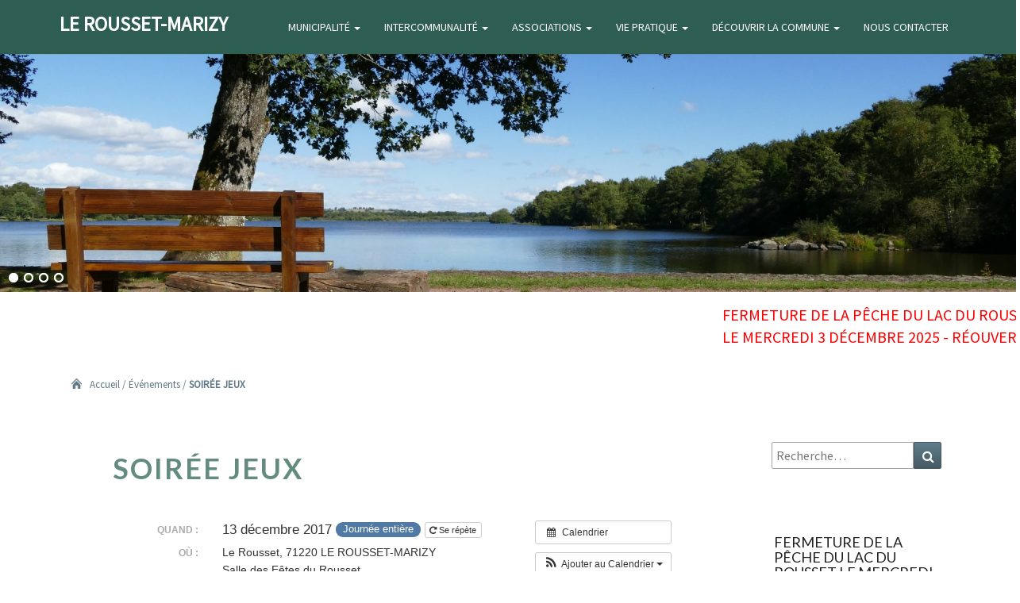

--- FILE ---
content_type: text/html; charset=UTF-8
request_url: https://www.lerousset-marizy.fr/event/soiree-jeux/
body_size: 15609
content:
<!DOCTYPE html>

<!--[if IE 8]>
<html id="ie8" lang="fr-FR" prefix="og: http://ogp.me/ns#">
<![endif]-->
<!--[if !(IE 8) ]><!-->
<html lang="fr-FR" prefix="og: http://ogp.me/ns#">
<!--<![endif]-->

<head>
<meta charset="UTF-8" />
<meta name="viewport" content="width=device-width" />

<link rel="profile" href="http://gmpg.org/xfn/11" />
<link rel="pingback" href="https://www.lerousset-marizy.fr/xmlrpc.php" />

<title>SOIRÉE JEUX - Le Rousset-Marizy</title>
<meta name='robots' content='max-image-preview:large' />
	<style>img:is([sizes="auto" i], [sizes^="auto," i]) { contain-intrinsic-size: 3000px 1500px }</style>
	
<!-- This site is optimized with the Yoast SEO plugin v5.7.1 - https://yoast.com/wordpress/plugins/seo/ -->
<link rel="canonical" href="https://www.lerousset-marizy.fr/event/soiree-jeux/" />
<meta property="og:locale" content="fr_FR" />
<meta property="og:type" content="article" />
<meta property="og:title" content="SOIRÉE JEUX - Le Rousset-Marizy" />
<meta property="og:description" content="Quand :
		13 décembre 2017 Journée entière
	
			
			Où :
			Le Rousset, 71220 LE ROUSSET-MARIZY, Salle des Fêtes du Rousset
		
	
&nbsp;" />
<meta property="og:url" content="https://www.lerousset-marizy.fr/event/soiree-jeux/" />
<meta property="og:site_name" content="Le Rousset-Marizy" />
<meta name="twitter:card" content="summary" />
<meta name="twitter:description" content="
	
		Quand :
		13 décembre 2017 Journée entière
	
			
			Où :
			Le Rousset, 71220 LE ROUSSET-MARIZY, Salle des Fêtes du Rousset
		
	
&nbsp;
" />
<meta name="twitter:title" content="SOIRÉE JEUX - Le Rousset-Marizy" />
<script type='application/ld+json'>{"@context":"http:\/\/schema.org","@type":"WebSite","@id":"#website","url":"https:\/\/www.lerousset-marizy.fr\/","name":"Le Rousset-Marizy","potentialAction":{"@type":"SearchAction","target":"https:\/\/www.lerousset-marizy.fr\/?s={search_term_string}","query-input":"required name=search_term_string"}}</script>
<script type='application/ld+json'>{"@context":"http:\/\/schema.org","@type":"Organization","url":"https:\/\/www.lerousset-marizy.fr\/event\/soiree-jeux\/","sameAs":[],"@id":"#organization","name":"Commune de Le Rousset-Marizy","logo":""}</script>
<!-- / Yoast SEO plugin. -->

<link rel='dns-prefetch' href='//maps.googleapis.com' />
<link rel='dns-prefetch' href='//fonts.googleapis.com' />
<link rel="alternate" type="application/rss+xml" title="Le Rousset-Marizy &raquo; Flux" href="https://www.lerousset-marizy.fr/feed/" />
<link rel="alternate" type="application/rss+xml" title="Le Rousset-Marizy &raquo; Flux des commentaires" href="https://www.lerousset-marizy.fr/comments/feed/" />
<link rel="alternate" type="application/rss+xml" title="Le Rousset-Marizy &raquo; SOIRÉE JEUX Flux des commentaires" href="https://www.lerousset-marizy.fr/event/soiree-jeux/feed/" />
<script type="text/javascript">
/* <![CDATA[ */
window._wpemojiSettings = {"baseUrl":"https:\/\/s.w.org\/images\/core\/emoji\/16.0.1\/72x72\/","ext":".png","svgUrl":"https:\/\/s.w.org\/images\/core\/emoji\/16.0.1\/svg\/","svgExt":".svg","source":{"concatemoji":"https:\/\/www.lerousset-marizy.fr\/wp-includes\/js\/wp-emoji-release.min.js?ver=6.8.3"}};
/*! This file is auto-generated */
!function(s,n){var o,i,e;function c(e){try{var t={supportTests:e,timestamp:(new Date).valueOf()};sessionStorage.setItem(o,JSON.stringify(t))}catch(e){}}function p(e,t,n){e.clearRect(0,0,e.canvas.width,e.canvas.height),e.fillText(t,0,0);var t=new Uint32Array(e.getImageData(0,0,e.canvas.width,e.canvas.height).data),a=(e.clearRect(0,0,e.canvas.width,e.canvas.height),e.fillText(n,0,0),new Uint32Array(e.getImageData(0,0,e.canvas.width,e.canvas.height).data));return t.every(function(e,t){return e===a[t]})}function u(e,t){e.clearRect(0,0,e.canvas.width,e.canvas.height),e.fillText(t,0,0);for(var n=e.getImageData(16,16,1,1),a=0;a<n.data.length;a++)if(0!==n.data[a])return!1;return!0}function f(e,t,n,a){switch(t){case"flag":return n(e,"\ud83c\udff3\ufe0f\u200d\u26a7\ufe0f","\ud83c\udff3\ufe0f\u200b\u26a7\ufe0f")?!1:!n(e,"\ud83c\udde8\ud83c\uddf6","\ud83c\udde8\u200b\ud83c\uddf6")&&!n(e,"\ud83c\udff4\udb40\udc67\udb40\udc62\udb40\udc65\udb40\udc6e\udb40\udc67\udb40\udc7f","\ud83c\udff4\u200b\udb40\udc67\u200b\udb40\udc62\u200b\udb40\udc65\u200b\udb40\udc6e\u200b\udb40\udc67\u200b\udb40\udc7f");case"emoji":return!a(e,"\ud83e\udedf")}return!1}function g(e,t,n,a){var r="undefined"!=typeof WorkerGlobalScope&&self instanceof WorkerGlobalScope?new OffscreenCanvas(300,150):s.createElement("canvas"),o=r.getContext("2d",{willReadFrequently:!0}),i=(o.textBaseline="top",o.font="600 32px Arial",{});return e.forEach(function(e){i[e]=t(o,e,n,a)}),i}function t(e){var t=s.createElement("script");t.src=e,t.defer=!0,s.head.appendChild(t)}"undefined"!=typeof Promise&&(o="wpEmojiSettingsSupports",i=["flag","emoji"],n.supports={everything:!0,everythingExceptFlag:!0},e=new Promise(function(e){s.addEventListener("DOMContentLoaded",e,{once:!0})}),new Promise(function(t){var n=function(){try{var e=JSON.parse(sessionStorage.getItem(o));if("object"==typeof e&&"number"==typeof e.timestamp&&(new Date).valueOf()<e.timestamp+604800&&"object"==typeof e.supportTests)return e.supportTests}catch(e){}return null}();if(!n){if("undefined"!=typeof Worker&&"undefined"!=typeof OffscreenCanvas&&"undefined"!=typeof URL&&URL.createObjectURL&&"undefined"!=typeof Blob)try{var e="postMessage("+g.toString()+"("+[JSON.stringify(i),f.toString(),p.toString(),u.toString()].join(",")+"));",a=new Blob([e],{type:"text/javascript"}),r=new Worker(URL.createObjectURL(a),{name:"wpTestEmojiSupports"});return void(r.onmessage=function(e){c(n=e.data),r.terminate(),t(n)})}catch(e){}c(n=g(i,f,p,u))}t(n)}).then(function(e){for(var t in e)n.supports[t]=e[t],n.supports.everything=n.supports.everything&&n.supports[t],"flag"!==t&&(n.supports.everythingExceptFlag=n.supports.everythingExceptFlag&&n.supports[t]);n.supports.everythingExceptFlag=n.supports.everythingExceptFlag&&!n.supports.flag,n.DOMReady=!1,n.readyCallback=function(){n.DOMReady=!0}}).then(function(){return e}).then(function(){var e;n.supports.everything||(n.readyCallback(),(e=n.source||{}).concatemoji?t(e.concatemoji):e.wpemoji&&e.twemoji&&(t(e.twemoji),t(e.wpemoji)))}))}((window,document),window._wpemojiSettings);
/* ]]> */
</script>
<link rel='stylesheet' id='ai1ec_style-css' href='//www.lerousset-marizy.fr/wp-content/plugins/all-in-one-event-calendar/cache/fd42c989_ai1ec_parsed_css.css?ver=2.5.27' type='text/css' media='all' />
<style id='wp-emoji-styles-inline-css' type='text/css'>

	img.wp-smiley, img.emoji {
		display: inline !important;
		border: none !important;
		box-shadow: none !important;
		height: 1em !important;
		width: 1em !important;
		margin: 0 0.07em !important;
		vertical-align: -0.1em !important;
		background: none !important;
		padding: 0 !important;
	}
</style>
<link rel='stylesheet' id='wp-block-library-css' href='https://www.lerousset-marizy.fr/wp-includes/css/dist/block-library/style.min.css?ver=6.8.3' type='text/css' media='all' />
<style id='classic-theme-styles-inline-css' type='text/css'>
/*! This file is auto-generated */
.wp-block-button__link{color:#fff;background-color:#32373c;border-radius:9999px;box-shadow:none;text-decoration:none;padding:calc(.667em + 2px) calc(1.333em + 2px);font-size:1.125em}.wp-block-file__button{background:#32373c;color:#fff;text-decoration:none}
</style>
<style id='global-styles-inline-css' type='text/css'>
:root{--wp--preset--aspect-ratio--square: 1;--wp--preset--aspect-ratio--4-3: 4/3;--wp--preset--aspect-ratio--3-4: 3/4;--wp--preset--aspect-ratio--3-2: 3/2;--wp--preset--aspect-ratio--2-3: 2/3;--wp--preset--aspect-ratio--16-9: 16/9;--wp--preset--aspect-ratio--9-16: 9/16;--wp--preset--color--black: #000000;--wp--preset--color--cyan-bluish-gray: #abb8c3;--wp--preset--color--white: #ffffff;--wp--preset--color--pale-pink: #f78da7;--wp--preset--color--vivid-red: #cf2e2e;--wp--preset--color--luminous-vivid-orange: #ff6900;--wp--preset--color--luminous-vivid-amber: #fcb900;--wp--preset--color--light-green-cyan: #7bdcb5;--wp--preset--color--vivid-green-cyan: #00d084;--wp--preset--color--pale-cyan-blue: #8ed1fc;--wp--preset--color--vivid-cyan-blue: #0693e3;--wp--preset--color--vivid-purple: #9b51e0;--wp--preset--gradient--vivid-cyan-blue-to-vivid-purple: linear-gradient(135deg,rgba(6,147,227,1) 0%,rgb(155,81,224) 100%);--wp--preset--gradient--light-green-cyan-to-vivid-green-cyan: linear-gradient(135deg,rgb(122,220,180) 0%,rgb(0,208,130) 100%);--wp--preset--gradient--luminous-vivid-amber-to-luminous-vivid-orange: linear-gradient(135deg,rgba(252,185,0,1) 0%,rgba(255,105,0,1) 100%);--wp--preset--gradient--luminous-vivid-orange-to-vivid-red: linear-gradient(135deg,rgba(255,105,0,1) 0%,rgb(207,46,46) 100%);--wp--preset--gradient--very-light-gray-to-cyan-bluish-gray: linear-gradient(135deg,rgb(238,238,238) 0%,rgb(169,184,195) 100%);--wp--preset--gradient--cool-to-warm-spectrum: linear-gradient(135deg,rgb(74,234,220) 0%,rgb(151,120,209) 20%,rgb(207,42,186) 40%,rgb(238,44,130) 60%,rgb(251,105,98) 80%,rgb(254,248,76) 100%);--wp--preset--gradient--blush-light-purple: linear-gradient(135deg,rgb(255,206,236) 0%,rgb(152,150,240) 100%);--wp--preset--gradient--blush-bordeaux: linear-gradient(135deg,rgb(254,205,165) 0%,rgb(254,45,45) 50%,rgb(107,0,62) 100%);--wp--preset--gradient--luminous-dusk: linear-gradient(135deg,rgb(255,203,112) 0%,rgb(199,81,192) 50%,rgb(65,88,208) 100%);--wp--preset--gradient--pale-ocean: linear-gradient(135deg,rgb(255,245,203) 0%,rgb(182,227,212) 50%,rgb(51,167,181) 100%);--wp--preset--gradient--electric-grass: linear-gradient(135deg,rgb(202,248,128) 0%,rgb(113,206,126) 100%);--wp--preset--gradient--midnight: linear-gradient(135deg,rgb(2,3,129) 0%,rgb(40,116,252) 100%);--wp--preset--font-size--small: 13px;--wp--preset--font-size--medium: 20px;--wp--preset--font-size--large: 36px;--wp--preset--font-size--x-large: 42px;--wp--preset--spacing--20: 0.44rem;--wp--preset--spacing--30: 0.67rem;--wp--preset--spacing--40: 1rem;--wp--preset--spacing--50: 1.5rem;--wp--preset--spacing--60: 2.25rem;--wp--preset--spacing--70: 3.38rem;--wp--preset--spacing--80: 5.06rem;--wp--preset--shadow--natural: 6px 6px 9px rgba(0, 0, 0, 0.2);--wp--preset--shadow--deep: 12px 12px 50px rgba(0, 0, 0, 0.4);--wp--preset--shadow--sharp: 6px 6px 0px rgba(0, 0, 0, 0.2);--wp--preset--shadow--outlined: 6px 6px 0px -3px rgba(255, 255, 255, 1), 6px 6px rgba(0, 0, 0, 1);--wp--preset--shadow--crisp: 6px 6px 0px rgba(0, 0, 0, 1);}:where(.is-layout-flex){gap: 0.5em;}:where(.is-layout-grid){gap: 0.5em;}body .is-layout-flex{display: flex;}.is-layout-flex{flex-wrap: wrap;align-items: center;}.is-layout-flex > :is(*, div){margin: 0;}body .is-layout-grid{display: grid;}.is-layout-grid > :is(*, div){margin: 0;}:where(.wp-block-columns.is-layout-flex){gap: 2em;}:where(.wp-block-columns.is-layout-grid){gap: 2em;}:where(.wp-block-post-template.is-layout-flex){gap: 1.25em;}:where(.wp-block-post-template.is-layout-grid){gap: 1.25em;}.has-black-color{color: var(--wp--preset--color--black) !important;}.has-cyan-bluish-gray-color{color: var(--wp--preset--color--cyan-bluish-gray) !important;}.has-white-color{color: var(--wp--preset--color--white) !important;}.has-pale-pink-color{color: var(--wp--preset--color--pale-pink) !important;}.has-vivid-red-color{color: var(--wp--preset--color--vivid-red) !important;}.has-luminous-vivid-orange-color{color: var(--wp--preset--color--luminous-vivid-orange) !important;}.has-luminous-vivid-amber-color{color: var(--wp--preset--color--luminous-vivid-amber) !important;}.has-light-green-cyan-color{color: var(--wp--preset--color--light-green-cyan) !important;}.has-vivid-green-cyan-color{color: var(--wp--preset--color--vivid-green-cyan) !important;}.has-pale-cyan-blue-color{color: var(--wp--preset--color--pale-cyan-blue) !important;}.has-vivid-cyan-blue-color{color: var(--wp--preset--color--vivid-cyan-blue) !important;}.has-vivid-purple-color{color: var(--wp--preset--color--vivid-purple) !important;}.has-black-background-color{background-color: var(--wp--preset--color--black) !important;}.has-cyan-bluish-gray-background-color{background-color: var(--wp--preset--color--cyan-bluish-gray) !important;}.has-white-background-color{background-color: var(--wp--preset--color--white) !important;}.has-pale-pink-background-color{background-color: var(--wp--preset--color--pale-pink) !important;}.has-vivid-red-background-color{background-color: var(--wp--preset--color--vivid-red) !important;}.has-luminous-vivid-orange-background-color{background-color: var(--wp--preset--color--luminous-vivid-orange) !important;}.has-luminous-vivid-amber-background-color{background-color: var(--wp--preset--color--luminous-vivid-amber) !important;}.has-light-green-cyan-background-color{background-color: var(--wp--preset--color--light-green-cyan) !important;}.has-vivid-green-cyan-background-color{background-color: var(--wp--preset--color--vivid-green-cyan) !important;}.has-pale-cyan-blue-background-color{background-color: var(--wp--preset--color--pale-cyan-blue) !important;}.has-vivid-cyan-blue-background-color{background-color: var(--wp--preset--color--vivid-cyan-blue) !important;}.has-vivid-purple-background-color{background-color: var(--wp--preset--color--vivid-purple) !important;}.has-black-border-color{border-color: var(--wp--preset--color--black) !important;}.has-cyan-bluish-gray-border-color{border-color: var(--wp--preset--color--cyan-bluish-gray) !important;}.has-white-border-color{border-color: var(--wp--preset--color--white) !important;}.has-pale-pink-border-color{border-color: var(--wp--preset--color--pale-pink) !important;}.has-vivid-red-border-color{border-color: var(--wp--preset--color--vivid-red) !important;}.has-luminous-vivid-orange-border-color{border-color: var(--wp--preset--color--luminous-vivid-orange) !important;}.has-luminous-vivid-amber-border-color{border-color: var(--wp--preset--color--luminous-vivid-amber) !important;}.has-light-green-cyan-border-color{border-color: var(--wp--preset--color--light-green-cyan) !important;}.has-vivid-green-cyan-border-color{border-color: var(--wp--preset--color--vivid-green-cyan) !important;}.has-pale-cyan-blue-border-color{border-color: var(--wp--preset--color--pale-cyan-blue) !important;}.has-vivid-cyan-blue-border-color{border-color: var(--wp--preset--color--vivid-cyan-blue) !important;}.has-vivid-purple-border-color{border-color: var(--wp--preset--color--vivid-purple) !important;}.has-vivid-cyan-blue-to-vivid-purple-gradient-background{background: var(--wp--preset--gradient--vivid-cyan-blue-to-vivid-purple) !important;}.has-light-green-cyan-to-vivid-green-cyan-gradient-background{background: var(--wp--preset--gradient--light-green-cyan-to-vivid-green-cyan) !important;}.has-luminous-vivid-amber-to-luminous-vivid-orange-gradient-background{background: var(--wp--preset--gradient--luminous-vivid-amber-to-luminous-vivid-orange) !important;}.has-luminous-vivid-orange-to-vivid-red-gradient-background{background: var(--wp--preset--gradient--luminous-vivid-orange-to-vivid-red) !important;}.has-very-light-gray-to-cyan-bluish-gray-gradient-background{background: var(--wp--preset--gradient--very-light-gray-to-cyan-bluish-gray) !important;}.has-cool-to-warm-spectrum-gradient-background{background: var(--wp--preset--gradient--cool-to-warm-spectrum) !important;}.has-blush-light-purple-gradient-background{background: var(--wp--preset--gradient--blush-light-purple) !important;}.has-blush-bordeaux-gradient-background{background: var(--wp--preset--gradient--blush-bordeaux) !important;}.has-luminous-dusk-gradient-background{background: var(--wp--preset--gradient--luminous-dusk) !important;}.has-pale-ocean-gradient-background{background: var(--wp--preset--gradient--pale-ocean) !important;}.has-electric-grass-gradient-background{background: var(--wp--preset--gradient--electric-grass) !important;}.has-midnight-gradient-background{background: var(--wp--preset--gradient--midnight) !important;}.has-small-font-size{font-size: var(--wp--preset--font-size--small) !important;}.has-medium-font-size{font-size: var(--wp--preset--font-size--medium) !important;}.has-large-font-size{font-size: var(--wp--preset--font-size--large) !important;}.has-x-large-font-size{font-size: var(--wp--preset--font-size--x-large) !important;}
:where(.wp-block-post-template.is-layout-flex){gap: 1.25em;}:where(.wp-block-post-template.is-layout-grid){gap: 1.25em;}
:where(.wp-block-columns.is-layout-flex){gap: 2em;}:where(.wp-block-columns.is-layout-grid){gap: 2em;}
:root :where(.wp-block-pullquote){font-size: 1.5em;line-height: 1.6;}
</style>
<link rel='stylesheet' id='contact-form-7-css' href='https://www.lerousset-marizy.fr/wp-content/plugins/contact-form-7/includes/css/styles.css?ver=4.5.1' type='text/css' media='all' />
<link rel='stylesheet' id='google-maps-builder-plugin-styles-css' href='https://www.lerousset-marizy.fr/wp-content/plugins/google-maps-builder/vendor/wordimpress/maps-builder-core/assets/css/google-maps-builder.min.css?ver=2.1.2' type='text/css' media='all' />
<link rel='stylesheet' id='google-maps-builder-map-icons-css' href='https://www.lerousset-marizy.fr/wp-content/plugins/google-maps-builder/vendor/wordimpress/maps-builder-core/includes/libraries/map-icons/css/map-icons.css?ver=2.1.2' type='text/css' media='all' />
<link rel='stylesheet' id='bootstrap-css' href='https://www.lerousset-marizy.fr/wp-content/themes/nisarg/css/bootstrap.css?ver=6.8.3' type='text/css' media='all' />
<link rel='stylesheet' id='nisarg-style-css' href='https://www.lerousset-marizy.fr/wp-content/themes/nisargchild/style.css?ver=6.8.3' type='text/css' media='all' />
<style id='nisarg-style-inline-css' type='text/css'>
	/* Color Scheme */

	/* Accent Color */

	a:active,
	a:hover,
	a:focus {
	    color: #8ca9a1;
	}

	.navbar-default .navbar-nav > li > a:hover, .navbar-default .navbar-nav > li > a:focus {
		color: #8ca9a1;
	}

	
	.navbar-default .navbar-nav > .active > a, .navbar-default .navbar-nav > .active > a:hover, .navbar-default .navbar-nav > .active > a:focus {
		color: #8ca9a1;			
	}

	@media (min-width: 768px){
		.navbar-default .navbar-nav > .active > a, .navbar-default .navbar-nav > .active > a:hover, .navbar-default .navbar-nav > .active > a:focus {
			border-top: 4px solid #8ca9a1;
		}		
	}

	.dropdown-menu > .active > a, .dropdown-menu > .active > a:hover, .dropdown-menu > .active > a:focus {	    
	    background-color: #8ca9a1;
	}


	.navbar-default .navbar-nav > .open > a, .navbar-default .navbar-nav > .open > a:hover, .navbar-default .navbar-nav > .open > a:focus {
		color: #8ca9a1;
	}

	.navbar-default .navbar-nav > li > .dropdown-menu > li > a:hover,
	.navbar-default .navbar-nav > li > .dropdown-menu > li > a:focus {
		color: #fff;
		background-color: #8ca9a1;
	}

	.navbar-default .navbar-nav .open .dropdown-menu > .active > a, .navbar-default .navbar-nav .open .dropdown-menu > .active > a:hover, .navbar-default .navbar-nav .open .dropdown-menu > .active > a:focus {
		background-color: #fff;
		color: #8ca9a1;
	}

	@media (max-width: 767px) {
		.navbar-default .navbar-nav .open .dropdown-menu > li > a:hover {
			background-color: #8ca9a1;
			color: #fff;
		}
	}

	.sticky-post{
	    background: #8ca9a1;
	    color:white;
	}
	
	.entry-title a:hover,
	.entry-title a:focus{
	    color: #8ca9a1;
	}

	.entry-header .entry-meta::after{
	    background: #8ca9a1;
	}

	.fa {
		color: #8ca9a1;
	}

	.btn-default{
		border-bottom: 1px solid #8ca9a1;
	}

	.btn-default:hover, .btn-default:focus{
	    border-bottom: 1px solid #8ca9a1;
	    background-color: #8ca9a1;
	}

	.nav-previous:hover, .nav-next:hover{
	    border: 1px solid #8ca9a1;
	    background-color: #8ca9a1;
	}

	.next-post a:hover,.prev-post a:hover{
	    color: #8ca9a1;
	}

	.posts-navigation .next-post a:hover .fa, .posts-navigation .prev-post a:hover .fa{
	    color: #8ca9a1;
	}


	#secondary .widget-title::after{
		background-color: #8ca9a1;
	    content: "";
	    position: absolute;
	    width: 50px;
	    display: block;
	    height: 4px;    
	    bottom: -15px;
	}

	#secondary .widget a:hover,
	#secondary .widget a:focus{
		color: #8ca9a1;
	}

	#secondary .widget_calendar tbody a {
	    background-color: #8ca9a1;
	    color: #fff;
	    padding: 0.2em;
	}

	#secondary .widget_calendar tbody a:hover{
	    background-color: #8ca9a1;
	    color: #fff;
	    padding: 0.2em;
	}	

</style>
<link rel='stylesheet' id='font-awesome-css' href='https://www.lerousset-marizy.fr/wp-content/themes/nisarg/font-awesome/css/font-awesome.min.css?ver=6.8.3' type='text/css' media='all' />
<link rel='stylesheet' id='nisarggooglefonts-css' href='//fonts.googleapis.com/css?family=Lato:400,300italic,700|Source+Sans+Pro:400,400italic' type='text/css' media='all' />
<link rel='stylesheet' id='tablepress-default-css' href='https://www.lerousset-marizy.fr/wp-content/tablepress-combined.min.css?ver=269' type='text/css' media='all' />
<script type="text/javascript" src="https://www.lerousset-marizy.fr/?ai1ec_render_js=event.js&amp;is_backend=false&amp;ver=2.5.27" id="ai1ec_requirejs-js"></script>
<script type="text/javascript" src="https://www.lerousset-marizy.fr/wp-includes/js/jquery/jquery.js?ver=3.7.1" id="jquery-core-js"></script>
<script type="text/javascript" src="https://www.lerousset-marizy.fr/wp-includes/js/jquery/jquery-migrate.min.js?ver=3.4.1" id="jquery-migrate-js"></script>
<!--[if lt IE 9]>
<script type="text/javascript" src="https://www.lerousset-marizy.fr/wp-content/themes/nisarg/js/html5shiv.js?ver=3.7.3" id="html5shiv-js"></script>
<![endif]-->
<script type="text/javascript" src="https://www.lerousset-marizy.fr/wp-content/plugins/wp-image-zoooom/assets/js/jquery.image_zoom.min.js?ver=1.40" id="image_zoooom-js"></script>
<script type="text/javascript" id="image_zoooom-init-js-extra">
/* <![CDATA[ */
var IZ = {"with_woocommerce":"0","exchange_thumbnails":"1","woo_categories":"0","enable_mobile":"","options":{"lensShape":"square","zoomType":"lens","lensSize":200,"borderSize":1,"borderColour":"#ffffff","cursor":"default","lensFadeIn":1,"lensFadeOut":1},"woo_slider":"0"};
/* ]]> */
</script>
<script type="text/javascript" src="https://www.lerousset-marizy.fr/wp-content/plugins/wp-image-zoooom/assets/js/image_zoom-init.js?ver=1.40" id="image_zoooom-init-js"></script>
<script type="text/javascript" src="https://maps.googleapis.com/maps/api/js?v=3.exp&amp;libraries=places&amp;ver=6.8.3" id="google-maps-builder-gmaps-js"></script>
<link rel="https://api.w.org/" href="https://www.lerousset-marizy.fr/wp-json/" /><link rel="EditURI" type="application/rsd+xml" title="RSD" href="https://www.lerousset-marizy.fr/xmlrpc.php?rsd" />
<meta name="generator" content="WordPress 6.8.3" />
<link rel='shortlink' href='https://www.lerousset-marizy.fr/?p=2530' />
<link rel="alternate" title="oEmbed (JSON)" type="application/json+oembed" href="https://www.lerousset-marizy.fr/wp-json/oembed/1.0/embed?url=https%3A%2F%2Fwww.lerousset-marizy.fr%2Fevent%2Fsoiree-jeux%2F" />
<link rel="alternate" title="oEmbed (XML)" type="text/xml+oembed" href="https://www.lerousset-marizy.fr/wp-json/oembed/1.0/embed?url=https%3A%2F%2Fwww.lerousset-marizy.fr%2Fevent%2Fsoiree-jeux%2F&#038;format=xml" />
<meta property="og:url" content="https://www.lerousset-marizy.fr/event/soiree-jeux/" />
<meta property="og:title" content="SOIRÉE JEUX (2017-12-13)" />
<meta property="og:type" content="article" />
<meta property="og:description" content="" />
<meta property="og:image" content="" />
<meta name="twitter:card" content="summary" />
<meta name="twitter:title" content="SOIRÉE JEUX (2017-12-13)" />
<meta name="twitter:description" content="No data" />
<meta name="twitter:image" content="" />
<!-- <meta name="NextGEN" version="3.3.0" /> -->

<style type="text/css">
        .site-header { background: ; }
</style>

	<style type="text/css" id="nisarg-header-css">
					.site-header {
					background: url(https://www.lerousset-marizy.fr/wp-content/uploads/2017/05/cropped-bourg.jpg) no-repeat scroll top;
											background-size: 1600px auto;
						height: 685px;
									}

				@media (min-width: 768px) and (max-width: 1024px){
					.site-header {
													background-size: 1024px auto;
							height: 328.8px;
										
					}
				}

				@media (max-width: 767px) {
					.site-header {
													background-size: 768px auto;
							height: 328.8px;
										
					}
				}
				@media (max-width: 359px) {
					.site-header {
													background-size: 768px auto;
							height: 154.125px;
												
					}
					
				}
				.site-header{
					-webkit-box-shadow: 0px 0px 2px 1px rgba(182,182,182,0.3);
			    	-moz-box-shadow: 0px 0px 2px 1px rgba(182,182,182,0.3);
			    	-o-box-shadow: 0px 0px 2px 1px rgba(182,182,182,0.3);
			    	box-shadow: 0px 0px 2px 1px rgba(182,182,182,0.3);
				}
  		.site-title,
		.site-description {
			position: absolute;
			clip: rect(1px 1px 1px 1px); /* IE7 */
			clip: rect(1px, 1px, 1px, 1px);
		}
	
		.site-title,
		.site-description {
			color: #blank;
		}
		.site-title::after{
			background: #blank;
			content:"";       
		}
	
	</style>
	<style type="text/css" id="custom-background-css">
body.custom-background { background-color: #ffffff; }
</style>
	<link rel='stylesheet' id='soliloquy-lite-style-css' href='https://www.lerousset-marizy.fr/wp-content/plugins/soliloquy-lite/assets/css/soliloquy.css?ver=2.5.8' type='text/css' media='all' />
<link rel='stylesheet' id='soliloquy-liteclassic-theme-css' href='https://www.lerousset-marizy.fr/wp-content/plugins/soliloquy-lite/themes/classic/style.css?ver=2.5.8' type='text/css' media='all' />
</head>
 
<body class="wp-singular ai1ec_event-template-default single single-ai1ec_event postid-2530 custom-background wp-theme-nisarg wp-child-theme-nisargchild group-blog">
<div id="page" class="hfeed site">
<header id="masthead"  role="banner">
  

   <nav class="navbar navbar-default navbar-fixed-top navbar-left" role="navigation"> 
      <!-- Brand and toggle get grouped for better mobile display --> 
     <div class="container" id="navigation_menu">
        <div class="navbar-header"> 
                    <button type="button" class="navbar-toggle" data-toggle="collapse" data-target=".navbar-ex1-collapse"> 
            <span class="sr-only">Toggle navigation</span> 
            <span class="icon-bar"></span> 
            <span class="icon-bar"></span> 
            <span class="icon-bar"></span> 
          </button> 
                    <a class="navbar-brand" href="https://www.lerousset-marizy.fr/">Le Rousset-Marizy</a>
        </div>

          <div class="collapse navbar-collapse navbar-ex1-collapse"><ul id="menu-menu-1" class="nav navbar-nav"><li id="menu-item-2100" class="menu-item menu-item-type-post_type menu-item-object-page menu-item-has-children menu-item-2100 dropdown"><a title="MUNICIPALITÉ" href="https://www.lerousset-marizy.fr/municipalite/" data-toggle="dropdown" class="dropdown-toggle">MUNICIPALITÉ <span class="caret"></span></a>
<ul role="menu" class=" dropdown-menu">
	<li id="menu-item-15" class="menu-item menu-item-type-post_type menu-item-object-page menu-item-15"><a title="L&#039;ÉQUIPE MUNICIPALE" href="https://www.lerousset-marizy.fr/municipalite/equipe-municipale/">L&#8217;ÉQUIPE MUNICIPALE</a></li>
	<li id="menu-item-94" class="menu-item menu-item-type-post_type menu-item-object-page menu-item-94"><a title="LES CONSEILS MUNICIPAUX" href="https://www.lerousset-marizy.fr/municipalite/les-conseils-municipaux/">LES CONSEILS MUNICIPAUX</a></li>
	<li id="menu-item-704" class="menu-item menu-item-type-post_type menu-item-object-page menu-item-704"><a title="DÉMARCHES ADMINISTRATIVES" href="https://www.lerousset-marizy.fr/municipalite/demarches-administratives/">DÉMARCHES ADMINISTRATIVES</a></li>
	<li id="menu-item-72" class="menu-item menu-item-type-post_type menu-item-object-page menu-item-72"><a title="DOCUMENTS" href="https://www.lerousset-marizy.fr/municipalite/documents/">DOCUMENTS</a></li>
	<li id="menu-item-671" class="menu-item menu-item-type-post_type menu-item-object-page menu-item-671"><a title="PLU" href="https://www.lerousset-marizy.fr/municipalite/plu/">PLU</a></li>
	<li id="menu-item-1241" class="menu-item menu-item-type-post_type menu-item-object-page menu-item-1241"><a title="COMPLEXE TOURISTIQUE" href="https://www.lerousset-marizy.fr/municipalite/complexe-touristique/">COMPLEXE TOURISTIQUE</a></li>
</ul>
</li>
<li id="menu-item-2107" class="menu-item menu-item-type-post_type menu-item-object-page menu-item-has-children menu-item-2107 dropdown"><a title="INTERCOMMUNALITÉ" href="https://www.lerousset-marizy.fr/intercommunalite/" data-toggle="dropdown" class="dropdown-toggle">INTERCOMMUNALITÉ <span class="caret"></span></a>
<ul role="menu" class=" dropdown-menu">
	<li id="menu-item-2192" class="menu-item menu-item-type-post_type menu-item-object-page menu-item-2192"><a title="COMMUNAUTÉ DE COMMUNES" href="https://www.lerousset-marizy.fr/intercommunalite/communaute-de-commune/">COMMUNAUTÉ DE COMMUNES</a></li>
	<li id="menu-item-1270" class="menu-item menu-item-type-post_type menu-item-object-page menu-item-1270"><a title="LES CONSEILS COMMUNAUTAIRES" href="https://www.lerousset-marizy.fr/intercommunalite/compte-rendus-des-conseils-communautaires/">LES CONSEILS COMMUNAUTAIRES</a></li>
</ul>
</li>
<li id="menu-item-1872" class="menu-item menu-item-type-post_type menu-item-object-page menu-item-has-children menu-item-1872 dropdown"><a title="ASSOCIATIONS" href="https://www.lerousset-marizy.fr/associations/" data-toggle="dropdown" class="dropdown-toggle">ASSOCIATIONS <span class="caret"></span></a>
<ul role="menu" class=" dropdown-menu">
	<li id="menu-item-111" class="menu-item menu-item-type-post_type menu-item-object-page menu-item-111"><a title="L&#039;AMICALE LAÏQUE" href="https://www.lerousset-marizy.fr/associations/amicale-laique/">L&#8217;AMICALE LAÏQUE</a></li>
	<li id="menu-item-698" class="menu-item menu-item-type-post_type menu-item-object-page menu-item-698"><a title="SAUVEGARDE DE LA CHAPELLE DE SAINT‑QUENTIN EN CHAROLAIS" href="https://www.lerousset-marizy.fr/associations/sauvegarde-de-la-chapelle-de-saint-quentin-en-charolais/">SAUVEGARDE DE LA CHAPELLE DE SAINT‑QUENTIN EN CHAROLAIS</a></li>
	<li id="menu-item-697" class="menu-item menu-item-type-post_type menu-item-object-page menu-item-697"><a title="CARPE ADDICT 71" href="https://www.lerousset-marizy.fr/associations/carpe-addict-71/">CARPE ADDICT 71</a></li>
	<li id="menu-item-696" class="menu-item menu-item-type-post_type menu-item-object-page menu-item-696"><a title="CONVERSATION ANGLAISE" href="https://www.lerousset-marizy.fr/associations/conversation-anglaise/">CONVERSATION ANGLAISE</a></li>
	<li id="menu-item-695" class="menu-item menu-item-type-post_type menu-item-object-page menu-item-695"><a title="COMITÉ DES FÊTES" href="https://www.lerousset-marizy.fr/associations/comite-des-fetes/">COMITÉ DES FÊTES</a></li>
	<li id="menu-item-113" class="menu-item menu-item-type-post_type menu-item-object-page menu-item-113"><a title="ÉCOLE DE MUSIQUE" href="https://www.lerousset-marizy.fr/associations/ecole-de-musique/">ÉCOLE DE MUSIQUE</a></li>
	<li id="menu-item-114" class="menu-item menu-item-type-post_type menu-item-object-page menu-item-114"><a title="FOYER RURAL" href="https://www.lerousset-marizy.fr/associations/foyer-rural/">FOYER RURAL</a></li>
	<li id="menu-item-2364" class="menu-item menu-item-type-post_type menu-item-object-page menu-item-2364"><a title="GRAAAL" href="https://www.lerousset-marizy.fr/associations/graaal/">GRAAAL</a></li>
	<li id="menu-item-694" class="menu-item menu-item-type-post_type menu-item-object-page menu-item-694"><a title="L&#8217;ENDROIT" href="https://www.lerousset-marizy.fr/associations/lendroit/">L&#8217;ENDROIT</a></li>
	<li id="menu-item-693" class="menu-item menu-item-type-post_type menu-item-object-page menu-item-693"><a title="LES P&#039;TITS ART&#039;S" href="https://www.lerousset-marizy.fr/associations/les-ptits-arts/">LES P&#8217;TITS ART&#8217;S</a></li>
	<li id="menu-item-2211" class="menu-item menu-item-type-post_type menu-item-object-page menu-item-2211"><a title="TENNIS CLUB" href="https://www.lerousset-marizy.fr/associations/tennis-club/">TENNIS CLUB</a></li>
	<li id="menu-item-112" class="menu-item menu-item-type-post_type menu-item-object-page menu-item-112"><a title="DES RÊVES POUR QUENTIN" href="https://www.lerousset-marizy.fr/associations/des-reves-pour-quentin/">DES RÊVES POUR QUENTIN</a></li>
</ul>
</li>
<li id="menu-item-2117" class="menu-item menu-item-type-post_type menu-item-object-page menu-item-has-children menu-item-2117 dropdown"><a title="VIE PRATIQUE" href="https://www.lerousset-marizy.fr/vie-pratique/" data-toggle="dropdown" class="dropdown-toggle">VIE PRATIQUE <span class="caret"></span></a>
<ul role="menu" class=" dropdown-menu">
	<li id="menu-item-1066" class="menu-item menu-item-type-post_type menu-item-object-page menu-item-1066"><a title="SCOLARITÉ" href="https://www.lerousset-marizy.fr/vie-pratique/etablissements-scolaire/">SCOLARITÉ</a></li>
	<li id="menu-item-2476" class="menu-item menu-item-type-post_type menu-item-object-page menu-item-2476"><a title="SERVICES SCOLAIRES" href="https://www.lerousset-marizy.fr/vie-pratique/services-scolaires/">SERVICES SCOLAIRES</a></li>
	<li id="menu-item-2260" class="menu-item menu-item-type-post_type menu-item-object-page menu-item-2260"><a title="BIBLIOTHÈQUE MUNICIPALE" href="https://www.lerousset-marizy.fr/vie-pratique/bibliotheque-municipale/">BIBLIOTHÈQUE MUNICIPALE</a></li>
	<li id="menu-item-132" class="menu-item menu-item-type-post_type menu-item-object-page menu-item-132"><a title="TRAITEMENT DES DÉCHETS" href="https://www.lerousset-marizy.fr/vie-pratique/traitement-des-dechets/">TRAITEMENT DES DÉCHETS</a></li>
	<li id="menu-item-133" class="menu-item menu-item-type-post_type menu-item-object-page menu-item-133"><a title="SERVICES AUX PERSONNES" href="https://www.lerousset-marizy.fr/vie-pratique/services-aux-personnes/">SERVICES AUX PERSONNES</a></li>
	<li id="menu-item-174" class="menu-item menu-item-type-post_type menu-item-object-page menu-item-174"><a title="SANTÉ" href="https://www.lerousset-marizy.fr/vie-pratique/sante/">SANTÉ</a></li>
	<li id="menu-item-175" class="menu-item menu-item-type-post_type menu-item-object-page menu-item-175"><a title="URGENCES" href="https://www.lerousset-marizy.fr/vie-pratique/urgences/">URGENCES</a></li>
	<li id="menu-item-2188" class="menu-item menu-item-type-post_type menu-item-object-page menu-item-2188"><a title="ARTISANS &amp; COMMERÇANTS" href="https://www.lerousset-marizy.fr/vie-pratique/artisants-commercants/">ARTISANS &#038; COMMERÇANTS</a></li>
</ul>
</li>
<li id="menu-item-2130" class="menu-item menu-item-type-post_type menu-item-object-page menu-item-has-children menu-item-2130 dropdown"><a title="DÉCOUVRIR LA COMMUNE" href="https://www.lerousset-marizy.fr/decouvrir-la-commune/" data-toggle="dropdown" class="dropdown-toggle">DÉCOUVRIR LA COMMUNE <span class="caret"></span></a>
<ul role="menu" class=" dropdown-menu">
	<li id="menu-item-273" class="menu-item menu-item-type-post_type menu-item-object-page menu-item-273"><a title="MANIFESTATIONS" href="https://www.lerousset-marizy.fr/decouvrir-la-commune/manifestations/">MANIFESTATIONS</a></li>
	<li id="menu-item-265" class="menu-item menu-item-type-post_type menu-item-object-page menu-item-265"><a title="PATRIMOINE" href="https://www.lerousset-marizy.fr/decouvrir-la-commune/patrimoine/">PATRIMOINE</a></li>
	<li id="menu-item-263" class="menu-item menu-item-type-post_type menu-item-object-page menu-item-263"><a title="NOTRE COMMUNE EN IMAGES" href="https://www.lerousset-marizy.fr/decouvrir-la-commune/notre-commune-en-images/">NOTRE COMMUNE EN IMAGES</a></li>
	<li id="menu-item-275" class="menu-item menu-item-type-post_type menu-item-object-page menu-item-275"><a title="HÉBERGEMENT" href="https://www.lerousset-marizy.fr/decouvrir-la-commune/hebergement/">HÉBERGEMENT</a></li>
	<li id="menu-item-274" class="menu-item menu-item-type-post_type menu-item-object-page menu-item-274"><a title="RESTAURATION" href="https://www.lerousset-marizy.fr/decouvrir-la-commune/restauration/">RESTAURATION</a></li>
	<li id="menu-item-1368" class="menu-item menu-item-type-post_type menu-item-object-page menu-item-1368"><a title="LAC DU ROUSSET" href="https://www.lerousset-marizy.fr/decouvrir-la-commune/lac-du-rousset/">LAC DU ROUSSET</a></li>
	<li id="menu-item-3831" class="menu-item menu-item-type-post_type menu-item-object-page menu-item-3831"><a title="SITE NATURA 2000" href="https://www.lerousset-marizy.fr/decouvrir-la-commune/site-natura-2000/">SITE NATURA 2000</a></li>
	<li id="menu-item-2902" class="menu-item menu-item-type-post_type menu-item-object-page menu-item-2902"><a title="CAMPING" href="https://www.lerousset-marizy.fr/decouvrir-la-commune/camping/">CAMPING</a></li>
	<li id="menu-item-264" class="menu-item menu-item-type-post_type menu-item-object-page menu-item-264"><a title="SENTIERS DE RANDONNÉE" href="https://www.lerousset-marizy.fr/decouvrir-la-commune/sentiers-de-randonnee/">SENTIERS DE RANDONNÉE</a></li>
</ul>
</li>
<li id="menu-item-93" class="menu-item menu-item-type-post_type menu-item-object-page menu-item-93"><a title="NOUS CONTACTER" href="https://www.lerousset-marizy.fr/nous-contacter/">NOUS CONTACTER</a></li>
</ul></div>        
      </div><!--#container-->
    </nav>
 

  <div id="cc_spacer"></div><!-- used to clear fixed navigation by the themes js --> 
<div class="headerslider">
   <div aria-live="polite" id="soliloquy-container-253" class="soliloquy-container soliloquy-transition-fade  soliloquy-theme-classic" style="max-width:2560px;max-height:600px;"><ul id="soliloquy-253" class="soliloquy-slider soliloquy-slides soliloquy-wrap soliloquy-clear"><li aria-hidden="true" class="soliloquy-item soliloquy-item-1 soliloquy-image-slide" draggable="false" style="list-style:none"><img id="soliloquy-image-238" class="soliloquy-image soliloquy-image-1" src="https://www.lerousset-marizy.fr/wp-content/uploads/2016/11/cropped-P1020714-6-2560x600_c.jpg" alt="Vue sur le lac du Rousset - Le Rousset-Marizy" /></li><li aria-hidden="true" class="soliloquy-item soliloquy-item-2 soliloquy-image-slide" draggable="false" style="list-style:none"><img id="soliloquy-image-2032" class="soliloquy-image soliloquy-image-2" src="https://www.lerousset-marizy.fr/wp-content/uploads/2017/05/bourg-4-2560x600_c.jpg" alt="Bourg de Marizy - Le Rousset-Marizy" /></li><li aria-hidden="true" class="soliloquy-item soliloquy-item-3 soliloquy-image-slide" draggable="false" style="list-style:none"><img id="soliloquy-image-2033" class="soliloquy-image soliloquy-image-3" src="https://www.lerousset-marizy.fr/wp-content/uploads/2017/05/rousset-2-2560x600_c.jpg" alt="Vue sur Le Rousset depuis Saint-Quentin - Le Rousset-Marizy" /></li><li aria-hidden="true" class="soliloquy-item soliloquy-item-4 soliloquy-image-slide" draggable="false" style="list-style:none"><img id="soliloquy-image-2035" class="soliloquy-image soliloquy-image-4" src="https://www.lerousset-marizy.fr/wp-content/uploads/2017/05/marizy.jpg" alt="Vue de Marizy - Le Rousset-Marizy" /></li></ul></div><noscript><style type="text/css">#soliloquy-container-253{opacity:1}</style></noscript><!-- #message défilant -->
<div class="messagedefilant">
<div data-text="FERMETURE DE LA PÊCHE DU LAC DU ROUSSET"></div>
<div data-text="LE MERCREDI 3 DÉCEMBRE 2025 - RÉOUVERTURE LE SAMEDI 28 MARS 2026"></div>
<!-- <div data-text="RAPPEL : BAIGNADE & EMBARCATIONS INTERDITES AU LAC DU ROUSSET"></div> -->
</div>
<!-- bannière publicitaire 
<div class="banniere_pub">
<a href=" http://www.lerousset-marizy.fr/municipalite/demarches-administratives/recensement/">
<div aria-live="polite" id="soliloquy-container-2625" class="soliloquy-container soliloquy-transition-fade  soliloquy-theme-base" style="max-width:1100px;max-height:90px;"><ul id="soliloquy-2625" class="soliloquy-slider soliloquy-slides soliloquy-wrap soliloquy-clear"><li aria-hidden="true" class="soliloquy-item soliloquy-item-1 soliloquy-image-slide" draggable="false" style="list-style:none"><img id="soliloquy-image-2628" class="soliloquy-image soliloquy-image-1" src="https://www.lerousset-marizy.fr/wp-content/uploads/2017/12/large_recensement-2.gif" alt="large_recensement" /></li></ul></div><noscript><style type="text/css">#soliloquy-container-2625{opacity:1}</style></noscript></a>
</div> -->
<!-- fil d'arianne !--><div class="site-content">
   <div id="breadcrumbs">

<p id="breadcrumbs">	<img src="http://www.lerousset-marizy.fr/wp-content/images/Icone_home.png" alt="Photographie du conseil municipal de Le Rousset-Marizy" style="width:13px;height:13px;border:none" />
<span xmlns:v="http://rdf.data-vocabulary.org/#"><span typeof="v:Breadcrumb"><a href="https://www.lerousset-marizy.fr/" rel="v:url" property="v:title">Accueil</a> / <span rel="v:child" typeof="v:Breadcrumb"><a href="https://www.lerousset-marizy.fr/event/" rel="v:url" property="v:title">Événements</a> / <strong class="breadcrumb_last">SOIRÉE JEUX</strong></span></span></span></p>
   </div></div><!-- fin fil d'arianne !-->
</div>

  <!-- <div class="site-header">
      <div class="site-branding"> 
        <a class="home-link" href="https://www.lerousset-marizy.fr/" title="Le Rousset-Marizy" rel="home">  
          <h1 class="site-title">Le Rousset-Marizy</h1>
          <h2 class="site-description">Vous souhaite la bienvenue</h2>
        </a>
      </div>
  </div> -->
</header>    

	<div class="container">
        <div class="row">
			<div id="primary" class="col-md-9 content-area">
				<main id="main" role="main">

				
					
<article id="post-2530"  class="post-content post-2530 ai1ec_event type-ai1ec_event status-publish hentry">

	
		
	<header class="entry-header">	
	
		<span class="screen-reader-text">SOIRÉE JEUX</span>

					<h1 class="entry-title">SOIRÉE JEUX</h1>
		
			</header><!-- .entry-header -->
	
			<div class="entry-content">
				<div class="timely ai1ec-single-event
	ai1ec-event-id-2530
	ai1ec-event-instance-id-281
		ai1ec-allday">

<a id="ai1ec-event"></a>

<div class="ai1ec-actions">
	<div class="ai1ec-btn-group-vertical ai1ec-clearfix">
		<a class="ai1ec-calendar-link ai1ec-btn ai1ec-btn-default ai1ec-btn-sm
        ai1ec-tooltip-trigger "
    href="https://www.lerousset-marizy.fr/decouvrir-la-commune/manifestations/"
    
    data-placement="left"
    title="Voir tous les événements">
    <i class="ai1ec-fa ai1ec-fa-calendar ai1ec-fa-fw"></i>
    <span class="ai1ec-hidden-xs">Calendrier</span>
</a>
	</div>

	<div class="ai1ec-btn-group-vertical ai1ec-clearfix">
							<div class="ai1ec-subscribe-dropdown ai1ec-dropdown ai1ec-btn
	ai1ec-btn-default ai1ec-btn-sm">
	<span role="button" class="ai1ec-dropdown-toggle ai1ec-subscribe"
			data-toggle="ai1ec-dropdown">
		<i class="ai1ec-fa ai1ec-icon-rss ai1ec-fa-lg ai1ec-fa-fw"></i>
		<span class="ai1ec-hidden-xs">
							Ajouter au Calendrier
						<span class="ai1ec-caret"></span>
		</span>
	</span>
			<ul class="ai1ec-dropdown-menu ai1ec-pull-right" role="menu">
		<li>
			<a class="ai1ec-tooltip-trigger ai1ec-tooltip-auto" target="_blank"
				data-placement="left" title="Copiez cette URL pour votre propre calendrier Timely ou cliquez pour ajouter à votre calendrier au format texte enrichi"
				href="http&#x3A;&#x2F;&#x2F;www.lerousset-marizy.fr&#x2F;&#x3F;plugin&#x3D;all-in-one-event-calendar&amp;controller&#x3D;ai1ec_exporter_controller&amp;action&#x3D;export_events&amp;ai1ec_post_ids&#x3D;2530">
				<i class="ai1ec-fa ai1ec-fa-lg ai1ec-fa-fw ai1ec-icon-timely"></i>
				Ajouter au Calendrier Timely
			</a>
		</li>
		<li>
			<a class="ai1ec-tooltip-trigger ai1ec-tooltip-auto" target="_blank"
			  data-placement="left" title="S’abonner à ce calendrier dans votre calendrier Google"
			  href="https://www.google.com/calendar/render?cid=http&#x25;3A&#x25;2F&#x25;2Fwww.lerousset-marizy.fr&#x25;2F&#x25;3Fplugin&#x25;3Dall-in-one-event-calendar&#x25;26controller&#x25;3Dai1ec_exporter_controller&#x25;26action&#x25;3Dexport_events&#x25;26ai1ec_post_ids&#x25;3D2530&#x25;26no_html&#x25;3Dtrue&#x25;26&#x25;26">
				<i class="ai1ec-fa ai1ec-icon-google ai1ec-fa-lg ai1ec-fa-fw"></i>
				Ajouter à Google
			</a>
		</li>
		<li>
			<a class="ai1ec-tooltip-trigger ai1ec-tooltip-auto" target="_blank"
			  data-placement="left" title="S’abonner à ce calendrier dans MS Outlook"
			  href="webcal&#x3A;&#x2F;&#x2F;www.lerousset-marizy.fr&#x2F;&#x3F;plugin&#x3D;all-in-one-event-calendar&amp;controller&#x3D;ai1ec_exporter_controller&amp;action&#x3D;export_events&amp;ai1ec_post_ids&#x3D;2530&amp;no_html&#x3D;true">
				<i class="ai1ec-fa ai1ec-icon-windows ai1ec-fa-lg ai1ec-fa-fw"></i>
				Ajouter à Outlook
			</a>
		</li>
		<li>
			<a class="ai1ec-tooltip-trigger ai1ec-tooltip-auto" target="_blank"
			  data-placement="left" title="S’abonner à ce calendrier dans Apple Calendrier/iCal"
			  href="webcal&#x3A;&#x2F;&#x2F;www.lerousset-marizy.fr&#x2F;&#x3F;plugin&#x3D;all-in-one-event-calendar&amp;controller&#x3D;ai1ec_exporter_controller&amp;action&#x3D;export_events&amp;ai1ec_post_ids&#x3D;2530&amp;no_html&#x3D;true">
				<i class="ai1ec-fa ai1ec-icon-apple ai1ec-fa-lg ai1ec-fa-fw"></i>
				Ajouter à Apple Calendrier
			</a>
		</li>
		<li>
						<a class="ai1ec-tooltip-trigger ai1ec-tooltip-auto"
			  data-placement="left" title="S&#039;abonner à ce calendrier dans un autre calendrier en texte brut"
			  href="http&#x3A;&#x2F;&#x2F;www.lerousset-marizy.fr&#x2F;&#x3F;plugin&#x3D;all-in-one-event-calendar&amp;controller&#x3D;ai1ec_exporter_controller&amp;action&#x3D;export_events&amp;ai1ec_post_ids&#x3D;2530&amp;no_html&#x3D;true">
				<i class="ai1ec-fa ai1ec-icon-calendar ai1ec-fa-fw"></i>
				Ajouter à un autre calendrier
			</a>
		</li>
		<li>
			<a class="ai1ec-tooltip-trigger ai1ec-tooltip-auto"
			  data-placement="left" title=""
			  href="http&#x3A;&#x2F;&#x2F;www.lerousset-marizy.fr&#x2F;&#x3F;plugin&#x3D;all-in-one-event-calendar&amp;controller&#x3D;ai1ec_exporter_controller&amp;action&#x3D;export_events&amp;ai1ec_post_ids&#x3D;2530&xml=true">
				<i class="ai1ec-fa ai1ec-fa-file-text ai1ec-fa-lg ai1ec-fa-fw"></i>
				Export to XML
			</a>
		</li>
	</ul>
</div>

			</div>

	</div>

			<div class="ai1ec-event-details ai1ec-clearfix">

	<div class="ai1ec-time ai1ec-row">
		<div class="ai1ec-field-label ai1ec-col-sm-3">Quand :</div>
		<div class="ai1ec-field-value ai1ec-col-sm-9 dt-duration">
			13 décembre 2017 <span class="ai1ec-allday-badge">Journée entière</span>
							<div class="ai1ec-recurrence ai1ec-btn-group">
		<button class="ai1ec-btn ai1ec-btn-default ai1ec-btn-xs
			ai1ec-tooltip-trigger ai1ec-disabled ai1ec-text-muted"
			data-html="true"
			title="Mensuel&#x20;en&#x20;2nd&#x20;mercredi,&#x20;pour&#x20;toujours">
			<i class="ai1ec-fa ai1ec-fa-repeat"></i>
			Se répète
		</button>

			</div>
		</div>
		<div class="ai1ec-hidden dt-start">2017-12-13T00:00:00+01:00</div>
		<div class="ai1ec-hidden dt-end">2017-12-14T00:00:00+01:00</div>
	</div>

			<div class="ai1ec-location ai1ec-row">
			<div class="ai1ec-field-label ai1ec-col-sm-3">Où :</div>
			<div class="ai1ec-field-value ai1ec-col-sm-9 p-location">
				Le Rousset, 71220 LE ROUSSET-MARIZY<br />
Salle des Fêtes du Rousset
			</div>
		</div>
	
	
	
			<div class="ai1ec-contact ai1ec-row">
			<div class="ai1ec-field-label ai1ec-col-sm-3">Contact :</div>
			<div class="ai1ec-field-value ai1ec-col-sm-9"><div class="h-card"><div class="ai1ec-contact-name p-name"><i class="ai1ec-fa ai1ec-fa-fw ai1ec-fa-user"></i> Tarot Club des Monts du Charolais - CARRAUD Daniel</div> <div class="ai1ec-contact-phone p-tel"><i class="ai1ec-fa ai1ec-fa-fw ai1ec-fa-phone"></i> 06 86 37 78 17</div> </div></div>
		</div>
	
	
		
				
	
				
	</div>
			
	
</div>
<footer class="timely ai1ec-event-footer">
	</footer>

							</div><!-- .entry-content -->

	<footer class="entry-footer">
		<hr>	</footer><!-- .entry-footer -->
</article><!-- #post-## -->
				</main><!-- #main -->				

				<div class="post-navigation">				
						<nav class="navigation" role="navigation">
		<h2 class="screen-reader-text">Navigation d&#039;article</h2>
		<div class="nav-links">
			<div class="row">
			<!-- Get Next Post -->
			
						<div class="col-md-6 next-post">
			<a class="" href="https://www.lerousset-marizy.fr/event/soiree-jeux-2/"><span class="next-prev-text"><i class="fa fa-angle-left"></i>
 SUIVANT</span><br>SOIRÉE JEUX</a>
			</div>
						
			<!-- Get Previous Post -->
			
							<div class="col-md-6 prev-post">
				<a class="" href="https://www.lerousset-marizy.fr/event/jeux-de-cartes/"><span class="next-prev-text">PRÉCÉDENT<i class="fa fa-angle-right"></i>
</span><br>JEUX DE CARTES</a>
				</div>
						
			</div>
		</div><!-- .nav-links -->
	</nav><!-- .navigation-->
					</div>

				<div class="post-comments">
					
<div id="comments" class="comments-area">

	
		<div id="respond" class="comment-respond">
		<h3 id="reply-title" class="comment-reply-title">Laisser un commentaire <small><a rel="nofollow" id="cancel-comment-reply-link" href="/event/soiree-jeux/#respond" style="display:none;">Annuler la réponse</a></small></h3><form action="https://www.lerousset-marizy.fr/wp-comments-post.php" method="post" id="commentform" class="comment-form"><p class="comment-notes"><span id="email-notes">Votre adresse e-mail ne sera pas publiée.</span> <span class="required-field-message">Les champs obligatoires sont indiqués avec <span class="required">*</span></span></p><p class="comment-form-comment"><label for="comment">Commentaire <span class="required">*</span></label> <textarea id="comment" name="comment" cols="45" rows="8" maxlength="65525" required></textarea></p><p class="comment-form-author"><label for="author">Nom <span class="required">*</span></label> <input id="author" name="author" type="text" value="" size="30" maxlength="245" autocomplete="name" required /></p>
<p class="comment-form-email"><label for="email">E-mail <span class="required">*</span></label> <input id="email" name="email" type="email" value="" size="30" maxlength="100" aria-describedby="email-notes" autocomplete="email" required /></p>
<p class="comment-form-url"><label for="url">Site web</label> <input id="url" name="url" type="url" value="" size="30" maxlength="200" autocomplete="url" /></p>
<p class="comment-form-cookies-consent"><input id="wp-comment-cookies-consent" name="wp-comment-cookies-consent" type="checkbox" value="yes" /> <label for="wp-comment-cookies-consent">Enregistrer mon nom, mon e-mail et mon site dans le navigateur pour mon prochain commentaire.</label></p>
<p class="form-submit"><input name="submit" type="submit" id="submit" class="submit" value="Laisser un commentaire" /> <input type='hidden' name='comment_post_ID' value='2530' id='comment_post_ID' />
<input type='hidden' name='comment_parent' id='comment_parent' value='0' />
</p></form>	</div><!-- #respond -->
	
</div><!-- #comments -->
				</div>			

				
				
			</div><!-- #primary -->

			<div id="secondary" class="col-md-3 sidebar widget-area" role="complementary">
        <aside id="search-2" class="widget widget_search">
<form role="search" method="get" class="search-form" action="https://www.lerousset-marizy.fr/">
	<label>
		<span class="screen-reader-text">Recherche :</span>
		<input type="search" class="search-field" placeholder="Recherche&hellip;" value="" name="s" title="Recherche :" />
	</label>
	<button type="submit" class="search-submit"><span class="screen-reader-text">Recherche</span></button>
</form>
</aside><aside id="text-7" class="widget widget_text"><h4 class="widget-title">FERMETURE DE LA PÊCHE DU LAC DU ROUSSET LE MERCREDI 3 DÉCEMBRE 2025</h4>			<div class="textwidget"><a href="http://www.lerousset-marizy.fr/wp-content/uploads/2025/12/fermeture_peche_2025.jpg"><img src="http://www.lerousset-marizy.fr/wp-content/uploads/2025/12/fermeture_peche_2025.jpg" alt="" width="800" height="1131" class="aligncenter size-full wp-image-5119" /></a></div>
		</aside><aside id="text-6" class="widget widget_text"><h4 class="widget-title">BAIGNADE &#038; EMBARCATIONS INTERDITES AU LAC DU ROUSSET</h4>			<div class="textwidget"><img src="http://www.lerousset-marizy.fr/wp-content/uploads/2017/03/baignade__bateau_interdit_web-300x212.jpg" alt="baignade_&amp;_bateau_interdit_web" width="800" height="566" class="alignnone size-medium wp-image-4358" />

<p class="txt-80-red">RAPPEL : 
<strong>Toute baignade, bateaux, paddles, canoës & autres embarcations sont strictement interdits sur l’ensemble de l’étendue d’eau du Lac du Rousset.</strong></p></div>
		</aside><aside id="text-3" class="widget widget_text"><h4 class="widget-title">Bulletin Municipal</h4>			<div class="textwidget"><a href="http://www.lerousset-marizy.fr/vie-municipale/documents/">
<img src="http://www.lerousset-marizy.fr/wp-content/images/publications/miniature_bm8.jpg" alt="Bulletin Municipale Le Rousset-Marizy n°8">
</a></div>
		</aside><aside id="ai1ec_agenda_widget-2" class="widget widget_ai1ec_agenda_widget">

	<h4 class="widget-title">Événements à venir :</h4>

<style>
<!--

-->
</style>
<div class="timely ai1ec-agenda-widget-view ai1ec-clearfix">

			<div>
													<div class="ai1ec-date
					">
					<a class="ai1ec-date-title ai1ec-load-view"
						href="https&#x3A;&#x2F;&#x2F;www.lerousset-marizy.fr&#x2F;decouvrir-la-commune&#x2F;manifestations&#x2F;action&#x7E;oneday&#x2F;exact_date&#x7E;28-1-2026&#x2F;">
						<div class="ai1ec-month">Jan</div>
						<div class="ai1ec-day">28</div>
						<div class="ai1ec-weekday">mer</div>
											</a>
					<div class="ai1ec-date-events">
																					<div class="ai1ec-event
									ai1ec-event-id-2531
									ai1ec-event-instance-id-499
									ai1ec-allday">

									<a href="https&#x3A;&#x2F;&#x2F;www.lerousset-marizy.fr&#x2F;event&#x2F;soiree-jeux-2&#x2F;&#x3F;instance_id&#x3D;499"
										class="ai1ec-popup-trigger ai1ec-load-event">
																					<span class="ai1ec-allday-badge">
												Journée entière
											</span>
										
										<span class="ai1ec-event-title">
											SOIR&Eacute;E JEUX
																							<span class="ai1ec-event-location"
													>@ Le Rousset, 71220 LE ROUSSET-MARIZY</span>
																					</span>
									</a>

									<div class="ai1ec-popover ai1ec-popup 
	ai1ec-event-instance-id-499">

		
	<span class="ai1ec-popup-title">
		<a href="https&#x3A;&#x2F;&#x2F;www.lerousset-marizy.fr&#x2F;event&#x2F;soiree-jeux-2&#x2F;&#x3F;instance_id&#x3D;499"
		   class="ai1ec-load-event"
			>SOIR&Eacute;E JEUX</a>
					<span class="ai1ec-event-location"
				>@ Le Rousset, 71220 LE ROUSSET-MARIZY</span>
					</span>

	
	<div class="ai1ec-event-time">
					Jan 28 <span class="ai1ec-allday-badge">Journée entière</span>
			</div>

	
			<div class="ai1ec-popup-excerpt">&nbsp;</div>
	
</div>

								</div>
							 													 						 					</div>
				</div>
							<div class="ai1ec-date
					">
					<a class="ai1ec-date-title ai1ec-load-view"
						href="https&#x3A;&#x2F;&#x2F;www.lerousset-marizy.fr&#x2F;decouvrir-la-commune&#x2F;manifestations&#x2F;action&#x7E;oneday&#x2F;exact_date&#x7E;11-2-2026&#x2F;">
						<div class="ai1ec-month">Fév</div>
						<div class="ai1ec-day">11</div>
						<div class="ai1ec-weekday">mer</div>
											</a>
					<div class="ai1ec-date-events">
																					<div class="ai1ec-event
									ai1ec-event-id-2530
									ai1ec-event-instance-id-379
									ai1ec-allday">

									<a href="https&#x3A;&#x2F;&#x2F;www.lerousset-marizy.fr&#x2F;event&#x2F;soiree-jeux&#x2F;&#x3F;instance_id&#x3D;379"
										class="ai1ec-popup-trigger ai1ec-load-event">
																					<span class="ai1ec-allday-badge">
												Journée entière
											</span>
										
										<span class="ai1ec-event-title">
											SOIR&Eacute;E JEUX
																							<span class="ai1ec-event-location"
													>@ Le Rousset, 71220 LE ROUSSET-MARIZY</span>
																					</span>
									</a>

									<div class="ai1ec-popover ai1ec-popup 
	ai1ec-event-instance-id-379">

		
	<span class="ai1ec-popup-title">
		<a href="https&#x3A;&#x2F;&#x2F;www.lerousset-marizy.fr&#x2F;event&#x2F;soiree-jeux&#x2F;&#x3F;instance_id&#x3D;379"
		   class="ai1ec-load-event"
			>SOIR&Eacute;E JEUX</a>
					<span class="ai1ec-event-location"
				>@ Le Rousset, 71220 LE ROUSSET-MARIZY</span>
					</span>

	
	<div class="ai1ec-event-time">
					Fév 11 <span class="ai1ec-allday-badge">Journée entière</span>
			</div>

	
			<div class="ai1ec-popup-excerpt">&nbsp;</div>
	
</div>

								</div>
							 													 						 					</div>
				</div>
							<div class="ai1ec-date
					">
					<a class="ai1ec-date-title ai1ec-load-view"
						href="https&#x3A;&#x2F;&#x2F;www.lerousset-marizy.fr&#x2F;decouvrir-la-commune&#x2F;manifestations&#x2F;action&#x7E;oneday&#x2F;exact_date&#x7E;19-2-2026&#x2F;">
						<div class="ai1ec-month">Fév</div>
						<div class="ai1ec-day">19</div>
						<div class="ai1ec-weekday">jeu</div>
											</a>
					<div class="ai1ec-date-events">
													 																					<div class="ai1ec-event
									ai1ec-event-id-2525
									ai1ec-event-instance-id-254
									">

									<a href="https&#x3A;&#x2F;&#x2F;www.lerousset-marizy.fr&#x2F;event&#x2F;jeux-de-cartes&#x2F;&#x3F;instance_id&#x3D;254"
										class="ai1ec-popup-trigger ai1ec-load-event">
																					<span class="ai1ec-event-time">
												14 h 00 min
											</span>
										
										<span class="ai1ec-event-title">
											JEUX DE CARTES
																							<span class="ai1ec-event-location"
													>@ Le Rousset, 71220 LE ROUSSET-MARIZY</span>
																					</span>
									</a>

									<div class="ai1ec-popover ai1ec-popup 
	ai1ec-event-instance-id-254">

		
	<span class="ai1ec-popup-title">
		<a href="https&#x3A;&#x2F;&#x2F;www.lerousset-marizy.fr&#x2F;event&#x2F;jeux-de-cartes&#x2F;&#x3F;instance_id&#x3D;254"
		   class="ai1ec-load-event"
			>JEUX DE CARTES</a>
					<span class="ai1ec-event-location"
				>@ Le Rousset, 71220 LE ROUSSET-MARIZY</span>
					</span>

	
	<div class="ai1ec-event-time">
					Fév 19 @ 14 h 00 min – 18 h 00 min
			</div>

	
			<div class="ai1ec-popup-excerpt">&nbsp;</div>
	
</div>

								</div>
							 						 					</div>
				</div>
			 		</div>
	 
			<div class="ai1ec-subscribe-buttons-widget">
							<a class="ai1ec-btn ai1ec-btn-default ai1ec-btn-xs ai1ec-pull-right
					ai1ec-calendar-link"
					href="https&#x3A;&#x2F;&#x2F;www.lerousset-marizy.fr&#x2F;decouvrir-la-commune&#x2F;manifestations&#x2F;">
					Voir le calendrier
					<i class="ai1ec-fa ai1ec-fa-arrow-right"></i>
				</a>
			
					</div>
	 
</div>



</aside><aside id="text-2" class="widget widget_text"><h4 class="widget-title">Nous contacter</h4>			<div class="textwidget"><div id="widget_contact">
<p class="contacter">Mairie
<br>
LE ROUSSET-MARIZY</p>
<p><strong>Tél. :</strong> 03 85 24 61 92
<br>
<strong>Email :</strong> <a href="mailto:mairielerousset-marizy@yahoo.com">mairielerousset-marizy@yahoo.com</a>
</p>

<table id="tablepress-7" class="tablepress tablepress-id-7">
<tbody class="row-hover">
<tr class="row-1">
	<td colspan="2" class="column-1">Permanences Mairie de <br />
MARIZY : </td>
</tr>
<tr class="row-2">
	<td class="column-1"><strong>Mercredi</strong></td><td class="column-2">de 8h à 12h</td>
</tr>
<tr class="row-3">
	<td class="column-1"><strong>Jeudi</strong></td><td class="column-2">de 8h à 12h</td>
</tr>
</tbody>
</table>
<!-- #tablepress-7 from cache -->
<br>

<table id="tablepress-8" class="tablepress tablepress-id-8">
<tbody class="row-hover">
<tr class="row-1">
	<td colspan="2" class="column-1">Permanences Mairie <br />
Déléguée LE ROUSSET :</td>
</tr>
<tr class="row-2">
	<td class="column-1"><strong>Lundi</strong></td><td class="column-2">de 8h à 12h</td>
</tr>
</tbody>
</table>
<!-- #tablepress-8 from cache -->
</div>
<div id="message"><a href="http://www.lerousset-marizy.fr/nous-contacter/">Laisser un message</a></div></div>
		</aside></div><!-- #secondary .widget-area -->


		</div> <!--.row-->            
    </div><!--.container-->
    
	</div><!-- #content -->
	
	<footer id="colophon" class="site-footer" role="contentinfo">
		<div class="row site-info">

		<div id="info">
			<p><strong>MAIRIE LE ROUSSET-MARIZY</strong>
			<br>
			Le Bourg Marizy,
			<br>
			71220 LE ROUSSET-MARIZY
			<br>
			Tél. : 03 85 24 61 92
			<br>
			Email : mairielerousset-marizy@yahoo.com</p>

</br>
			<p><strong>HORAIRES & PERMANENCES :</strong>
			<br>
			Mairie de MARIZY
			<br>	
			Le mercredi & le jeudi de 8h à 12h
			<br>
			Mairie de LE ROUSSET
			<br>	
			Le lundi de 8h à 12h</div>

		<div class="mentions">
			&copy; Le Rousset-Marizy - 2026 
			<span class="sep"> | </span>
			<a href="https://wordpress.org/"><a href="http://www.lerousset-marizy.fr/mentions-legales/">Mentions légales</a></a>
			<span class="sep"> | </span>
			<!-- Plan du site -->
			
<a href="http://www.lerousset-marizy.fr/plan-du-site/">Plan du site</a> ‎

		</div>
		</div><!-- .site-info -->
	</footer><!-- #colophon -->
</div><!-- #page -->
<!-- ngg_resource_manager_marker --><script type="text/javascript" src="https://www.lerousset-marizy.fr/wp-content/plugins/contact-form-7/includes/js/jquery.form.min.js?ver=3.51.0-2014.06.20" id="jquery-form-js"></script>
<script type="text/javascript" id="contact-form-7-js-extra">
/* <![CDATA[ */
var _wpcf7 = {"loaderUrl":"https:\/\/www.lerousset-marizy.fr\/wp-content\/plugins\/contact-form-7\/images\/ajax-loader.gif","recaptcha":{"messages":{"empty":"Merci de confirmer que vous n\u2019\u00eates pas un robot."}},"sending":"Envoi en cours..."};
/* ]]> */
</script>
<script type="text/javascript" src="https://www.lerousset-marizy.fr/wp-content/plugins/contact-form-7/includes/js/scripts.js?ver=4.5.1" id="contact-form-7-js"></script>
<script type="text/javascript" src="https://www.lerousset-marizy.fr/wp-content/themes/nisarg/js/bootstrap.js?ver=6.8.3" id="bootstrap-js"></script>
<script type="text/javascript" src="https://www.lerousset-marizy.fr/wp-content/themes/nisarg/js/skip-link-focus-fix.js?ver=20130115" id="nisarg-skip-link-focus-fix-js"></script>
<script type="text/javascript" src="https://www.lerousset-marizy.fr/wp-content/themes/nisarg/js/nisarg.js?ver=6.8.3" id="nisarg-js-js"></script>
<script type="text/javascript" src="https://www.lerousset-marizy.fr/wp-includes/js/comment-reply.min.js?ver=6.8.3" id="comment-reply-js" async="async" data-wp-strategy="async"></script>
<script type="text/javascript" src="https://www.lerousset-marizy.fr/wp-content/plugins/google-maps-builder/vendor/wordimpress/maps-builder-core/assets/js/plugins//gmb-infobubble.min.js?ver=2.1.2" id="google-maps-builder-infowindows-js"></script>
<script type="text/javascript" id="google-maps-builder-plugin-script-js-extra">
/* <![CDATA[ */
var gmb_data = {"i18n":{"get_directions":"Get Directions","visit_website":"Visit Website"},"infobubble_args":{"shadowStyle":0,"padding":12,"backgroundColor":"rgb(255, 255, 255)","borderRadius":3,"arrowSize":15,"minHeight":20,"maxHeight":450,"minWidth":200,"maxWidth":350,"borderWidth":0,"disableAutoPan":true,"disableAnimation":true,"backgroundClassName":"gmb-infobubble","closeSrc":"https:\/\/www.google.com\/intl\/en_us\/mapfiles\/close.gif"}};
/* ]]> */
</script>
<script type="text/javascript" src="https://www.lerousset-marizy.fr/wp-content/plugins/google-maps-builder/vendor/wordimpress/maps-builder-core/assets/js/frontend/google-maps-builder.min.js?ver=2.1.2" id="google-maps-builder-plugin-script-js"></script>
<script type="text/javascript" src="https://www.lerousset-marizy.fr/wp-content/plugins/google-maps-builder/vendor/wordimpress/maps-builder-core/includes/libraries/map-icons/js/map-icons.js?ver=2.1.2" id="google-maps-builder-maps-icons-js"></script>
<script type="text/javascript" src="https://www.lerousset-marizy.fr/wp-content/plugins/soliloquy-lite/assets/js/min/soliloquy-min.js?ver=2.5.8" id="soliloquy-lite-script-js"></script>
<script type="speculationrules">
{"prefetch":[{"source":"document","where":{"and":[{"href_matches":"\/*"},{"not":{"href_matches":["\/wp-*.php","\/wp-admin\/*","\/wp-content\/uploads\/*","\/wp-content\/*","\/wp-content\/plugins\/*","\/wp-content\/themes\/nisargchild\/*","\/wp-content\/themes\/nisarg\/*","\/*\\?(.+)"]}},{"not":{"selector_matches":"a[rel~=\"nofollow\"]"}},{"not":{"selector_matches":".no-prefetch, .no-prefetch a"}}]},"eagerness":"conservative"}]}
</script>
			<script type="text/javascript">
			if ( typeof soliloquy_slider === 'undefined' || false === soliloquy_slider ) {soliloquy_slider = {};}jQuery('#soliloquy-container-253').css('height', Math.round(jQuery('#soliloquy-container-253').width()/(2560/600)));jQuery(window).load(function(){var $ = jQuery;var soliloquy_container_253 = $('#soliloquy-container-253'),soliloquy_253 = $('#soliloquy-253');soliloquy_slider['253'] = soliloquy_253.soliloquy({slideSelector: '.soliloquy-item',speed: 400,pause: 5000,auto: 1,useCSS: 0,keyboard: true,adaptiveHeight: 1,adaptiveHeightSpeed: 400,infiniteLoop: 1,mode: 'fade',pager: 1,controls: 1,nextText: '',prevText: '',startText: '',stopText: '',onSliderLoad: function(currentIndex){soliloquy_container_253.find('.soliloquy-active-slide').removeClass('soliloquy-active-slide').attr('aria-hidden','true');soliloquy_container_253.css({'height':'auto','background-image':'none'});if ( soliloquy_container_253.find('.soliloquy-slider li').length > 1 ) {soliloquy_container_253.find('.soliloquy-controls').fadeTo(300, 1);}soliloquy_253.find('.soliloquy-item:not(.soliloquy-clone):eq(' + currentIndex + ')').addClass('soliloquy-active-slide').attr('aria-hidden','false');soliloquy_container_253.find('.soliloquy-clone').find('*').removeAttr('id');soliloquy_container_253.find('.soliloquy-controls-direction').attr('aria-label','carousel buttons').attr('aria-controls', 'soliloquy-container-253');soliloquy_container_253.find('.soliloquy-controls-direction a.soliloquy-prev').attr('aria-label','previous');soliloquy_container_253.find('.soliloquy-controls-direction a.soliloquy-next').attr('aria-label','next');},onSlideBefore: function(element, oldIndex, newIndex){soliloquy_container_253.find('.soliloquy-active-slide').removeClass('soliloquy-active-slide').attr('aria-hidden','true');$(element).addClass('soliloquy-active-slide').attr('aria-hidden','false');},onSlideAfter: function(element, oldIndex, newIndex){},});});			</script>
						<script type="text/javascript">
			if ( typeof soliloquy_slider === 'undefined' || false === soliloquy_slider ) {soliloquy_slider = {};}jQuery('#soliloquy-container-2625').css('height', Math.round(jQuery('#soliloquy-container-2625').width()/(1100/90)));jQuery(window).load(function(){var $ = jQuery;var soliloquy_container_2625 = $('#soliloquy-container-2625'),soliloquy_2625 = $('#soliloquy-2625');soliloquy_slider['2625'] = soliloquy_2625.soliloquy({slideSelector: '.soliloquy-item',speed: 400,pause: 5000,auto: 1,useCSS: 0,keyboard: true,adaptiveHeight: 1,adaptiveHeightSpeed: 400,infiniteLoop: 1,mode: 'fade',pager: 1,controls: 1,nextText: '',prevText: '',startText: '',stopText: '',onSliderLoad: function(currentIndex){soliloquy_container_2625.find('.soliloquy-active-slide').removeClass('soliloquy-active-slide').attr('aria-hidden','true');soliloquy_container_2625.css({'height':'auto','background-image':'none'});if ( soliloquy_container_2625.find('.soliloquy-slider li').length > 1 ) {soliloquy_container_2625.find('.soliloquy-controls').fadeTo(300, 1);}soliloquy_2625.find('.soliloquy-item:not(.soliloquy-clone):eq(' + currentIndex + ')').addClass('soliloquy-active-slide').attr('aria-hidden','false');soliloquy_container_2625.find('.soliloquy-clone').find('*').removeAttr('id');soliloquy_container_2625.find('.soliloquy-controls-direction').attr('aria-label','carousel buttons').attr('aria-controls', 'soliloquy-container-2625');soliloquy_container_2625.find('.soliloquy-controls-direction a.soliloquy-prev').attr('aria-label','previous');soliloquy_container_2625.find('.soliloquy-controls-direction a.soliloquy-next').attr('aria-label','next');},onSlideBefore: function(element, oldIndex, newIndex){soliloquy_container_2625.find('.soliloquy-active-slide').removeClass('soliloquy-active-slide').attr('aria-hidden','true');$(element).addClass('soliloquy-active-slide').attr('aria-hidden','false');},onSlideAfter: function(element, oldIndex, newIndex){},});});			</script>
			
<script>
  (function(i,s,o,g,r,a,m){i['GoogleAnalyticsObject']=r;i[r]=i[r]||function(){
  (i[r].q=i[r].q||[]).push(arguments)},i[r].l=1*new Date();a=s.createElement(o),
  m=s.getElementsByTagName(o)[0];a.async=1;a.src=g;m.parentNode.insertBefore(a,m)
  })(window,document,'script','https://www.google-analytics.com/analytics.js','ga');

  ga('create', 'UA-100864514-1', 'auto');
  ga('send', 'pageview');

</script>

</body>
</html>

--- FILE ---
content_type: text/css
request_url: https://www.lerousset-marizy.fr/wp-content/themes/nisargchild/style.css?ver=6.8.3
body_size: 13528
content:
/*
Theme Name: nisargchild
Description: Theme enfant de nisarg
Author: Pierre-Antoine TLU
Template: nisarg 
Version: 0.1.0
*/

/*
Theme Name: Nisarg
Theme URI: http://falgunidesai.com/work/nisarg-a-wordpress-theme/
Author: Falguni Desai
Author URI: http://falgunidesai.com/
Description: Nisarg is a new fully responsive and translation ready theme that allows you to create stunning blogs and websites. Theme is well suited for travel, photography, recipe, design, art, personal and any other creative websites and blogs. The theme is developed using Bootstrap 3 that makes it mobile and tablets friendly.  It has various options in WordPress Customizer to change look of the theme. Theme customizer can be used to add your own header image of flexible height, background image, to set background color, header text color and accent color(Supports seven different accent colors).  Theme supports eight post formats, such as: Video, Image, Aside, Status, Audio, Quote, Link and Gallery. 
Version: 1.2.6
License: GNU General Public License v2 or later
License URI: http://www.gnu.org/licenses/gpl-2.0.html
Tags: pink,orange,blue,green,yellow, gray, white,black,light,two-columns, right-sidebar, responsive-layout, theme-options, custom-background, custom-header, custom-colors, custom-menu, featured-images,  post-formats, sticky-post, translation-ready, rtl-language-support,threaded-comments
Text Domain: nisarg

This theme is licensed under the GPL.

*/


/**
 * Table of Contents:
 *
 * 1.0 - Reset
 * 2.0 Repeatable Patterns
 * 3.0 Header
 *     3.1 Site Navigation Bar
 *     3.2 Site Header
 **    3.3 Fil d'Arianne
 * 4.0 Content
 *     4.1 Post-Content
 *     4.2 Page and Post Navigation links 
 *     4.3 Post Formats
 *     4.4 Gallery
 *     4.5 Post-Comments
 * 5.0 Sidebar - Widgets
 * 6.0 Site Footer
 * 7.0 Media Queries
 * 8.0 Print
 *     
**/

/**
 * 1.0 Reset
  * -----------------------------------------------------------------------------
 */


body {
    background: #eceff1;
}

body,
button,
input,
select,
textarea {
    color: #424242;
    font-size: 18px;
    font-weight: 400;
    font-family: 'Source Sans Pro', sans-serif;
}

h1 {
    clear: both;
    color: #648B80;
    font-family: 'Lato', sans-serif;
    font-style: normal;
    font-weight: 600;
    text-align: left;
}

h4,h5,h6 {
    clear: both;
    color: #212121;
    font-family: 'Lato', sans-serif;
    font-style: normal;
    font-weight: 400;
    text-align: left;
}

h2{
    clear: both;
    color: #447567;
    font-family: 'Lato', sans-serif;
    font-style: normal;
    font-weight: 400;
    /* margin-top: 40px; */
    margin-bottom: 20px;
    text-align: left;
}

h3{
    clear: both;
    color: #648B80;
    font-family: 'Lato', sans-serif;
    font-style: normal;
    font-weight: 400;
    margin-top: 50px;
    margin-bottom: 25px;
    text-align: left;
}

p{
    margin-bottom: 1.5em;
    line-height: 1.7em;
    text-align: left;
}


a{
    color: #607D8B;
    text-decoration: none;
}

a:visited {
    color: #78909C;
    text-decoration: underline;
}

a:hover,
a:active { /* Improves readability when focused and also mouse hovered in all browsers people.opera.com/patrickl/experiments/keyboard/test */
    outline: 0;
}

a:hover{
    text-decoration: none;
}

a img {
    border: 0;
}

dd {
    margin: 0 1.5em 1.5em;
}

dfn, cite, em, i {
    font-style: italic;
}

blockquote {
    border-left: 5px solid #455A64;
    background: #F5f5f5;
    font-size: 18px;
    font-style: italic;
    margin-left: 0.5em;
}

blockquote p{
    font-size: 18px;
}

code {
    white-space: normal;   
    color: #666;
}

table {
  border-collapse: separate;
  border-spacing: 0;
  width: 100%;
}

table caption {
    text-align: center;
    text-transform: uppercase;
}

thead{
    background-color: #fff;
    color:#212121;
}

table,th,td{
     border: 1px solid #ddd;
}

th, td {
  padding: 0.7em;
  text-align: left;
 
}

tbody tr:nth-child(odd) {
  background: #eee;
}

button,
input,
select,
textarea {
	font-size: 100%;
	margin: 0;
	max-width: 100%;
	vertical-align: baseline;
}

embed,
iframe,
object {
    max-width: 100%;
}

iframe{
    width: 100%;
}


/**
 * 2.0 Repeatable Patterns
 * ----------------------------------------------------------------------------
 */


/* Text meant only for screen readers. */
.screen-reader-text {
    clip: rect(1px, 1px, 1px, 1px);
    position: absolute !important;
    height: 1px;
    width: 1px;
    overflow: hidden;
}

.screen-reader-text:hover,
.screen-reader-text:active,
.screen-reader-text:focus {
    background-color: #f1f1f1;
    border-radius: 3px;
    box-shadow: 0 0 2px 2px rgba(0, 0, 0, 0.6);
    clip: auto !important;
    color: #21759b;
    display: block;
    font-size: 14px;
    font-size: 0.875rem;
    font-weight: bold;
    height: auto;
    left: 5px;
    line-height: normal;
    padding: 15px 23px 14px;
    text-decoration: none;
    top: 5px;
    width: auto;
    z-index: 100000; /* Above WP toolbar. */
}

button,
input,
textarea {
	font-family: inherit;
	padding: 5px;
}

input,
textarea {
	color: #727272;
    border: 1px solid #aaa1a8;
}

input:focus,
textarea:focus {
	outline: 0;
}

input:hover,
textarea:hover {
	outline: 0;
}

button,
html input[type="button"],
input[type="reset"],
input[type="submit"] {
    border: 1px solid #455A64;
    border-radius: 2px;
    background:    -moz-linear-gradient(#607d8b, #455a64);
    background:    -o-linear-gradient(#607d8b, #455a64);
    background:    -webkit-linear-gradient(#607d8b, #455a64);
    background:    linear-gradient(#607d8b, #455a64);
    color:#fff;
}

button:hover,
html input[type="button"]:hover,
input[type="reset"]:hover,
input[type="submit"]:hover {
    border: 1px solid #455A64;
    border-radius: 2px;
    background:    -moz-linear-gradient(#607d8b, #455a64);
    background:    -o-linear-gradient(#607d8b, #455a64);
    background:    -webkit-linear-gradient(#607d8b, #455a64);
    background:    linear-gradient(#607d8b, #455a64);
    color:#fff;
}

button:focus,
html input[type="button"]:focus,
input[type="reset"]:focus,
input[type="submit"]:focus,
button:active,
html input[type="button"]:active,
input[type="reset"]:active,
input[type="submit"]:active {
    border: 1px solid #455A64;
    border-radius: 2px;
    background:    -moz-linear-gradient(#607d8b, #455a64);
    background:    -o-linear-gradient(#607d8b, #455a64);
    background:    -webkit-linear-gradient(#607d8b, #455a64);
    background:    linear-gradient(#607d8b, #455a64);
    color:#fff;
}

input[type=text],
input[type=email],
textarea {
    color: #727272
}
input[type=text]:focus,
input[type=email]:focus,
textarea:focus {
    color: #727272;
}


input[type="search"].search-field {
    border-radius: 2px 0 0 2px;
    width: -webkit-calc(100% - 42px);
    width: calc(100% - 42px);
}

.search-form {
    position: relative;
}

.search-form label{
    width: 100%;
    margin-bottom: 0px;
}

.search-submit:before {
    content: "\f002";
    font-family: FontAwesome;
    font-size: 16px;
    left: 2px;
    line-height: 42px;
    position: relative;
    width: 40px;
}

.search-submit {
    border-radius: 0 2px 2px 0;
    bottom: 0;
    overflow: hidden;
    padding: 0;
    position: absolute;
    right: 0;
    top: 0;
    width: 42px;
}


img{
    margin-bottom: 1em;
}

.alignnone {
    margin: 5px 20px 20px 0;
}

.aligncenter,
div.aligncenter {
    display: block;
    margin: 5px auto 5px auto;
}

.alignright {
    float:right;
    margin: 5px 0 20px 20px;
}

.alignleft {
    float: left;
    margin: 5px 20px 20px 0;
}

a img.alignright {
    float: right;
    margin: 5px 0 20px 20px;
}

a img.alignnone {
    margin: 5px 20px 20px 0;
}

a img.alignleft {
    float: left;
    margin: 5px 20px 20px 0;
}

a img.aligncenter {
    display: block;
    margin-left: auto;
    margin-right: auto;
    margin-bottom: 20px;
}

.wp-caption {
    background: #fff;
    max-width: 96%; /* Image does not overflow the content area */
    padding: 5px 3px 10px;
    text-align: center;
}

.wp-caption.aligncenter,
.wp-caption.alignnone{
        margin: 5px auto 20px;
}

.wp-caption.alignleft{
    margin: 5px 20px 20px 0;
}
.wp-caption.alignright{
    margin: 5px 0px 20px 20px;
}

.wp-caption img {
    border: 0 none;
    height: auto;
    margin: 0;
    max-width: 98.5%;
    padding: 0;
    width: auto;
}

.wp-caption-text {
    font-size: 14px;
    text-align: center;
}
.wp-caption .wp-caption-text {
    margin: 0.8075em 0;
}

.wp-caption p.wp-caption-text {
    font-size: 14px;
    line-height: 17px;
    margin: 0;
    padding: 0 4px 5px;
}

.size-auto, 
.size-full,
.size-large,
.size-medium,
.size-thumbnail {
    max-width: 100%;
    height: auto;
}

.entry-content img,
.comment-content img,
.widget img {
    max-width: 100%; /* Fluid images for posts, comments, and widgets */
}

.entry-content img,
img[class*="align"],
img[class*="wp-image-"] {
    max-width: 100%;
    height: auto; /* Make sure images with WordPress-added height and width attributes are scaled correctly */
}
 
.entry-content img,
img.size-full {
    max-width: 100%;
    width: auto; /* Prevent stretching of full-size images with height and width attributes in IE8 */
}

.entry-content img.wp-smiley,
.comment-content img.wp-smiley {
    border: none;
    margin-bottom: 0;
    margin-top: 0;
    padding: 0;
}

img.wp-post-image{
    max-width: 100%;
    width: auto;
}

img.wp-post-image{
    height: auto;
}

.image-attachment{
    margin-left: auto;
    margin-right: auto;
}

.featured-image img{
    display: block;
    margin:0 auto 15px;
}



/**
 * 3.0 Header
 * ----------------------------------------------------------------------------
 */

/**
 * 3.1 Site Navigation Bar
 * ----------------------------------------------------------------------------
 */
 .nav{
    display: block;
}

 .navbar{
    margin-bottom: 0px;
 }
 .navbar-fixed-top,
.navbar-fixed-bottom {
  position: fixed;
  top:0;
  z-index: 1030; }
  @media (min-width: 768px) {
    .navbar-fixed-top,
    .navbar-fixed-bottom {
      border-radius: 0; } }

.navbar-fixed-top {
  top: 0;
  border-width: 0 0 1px; }

.admin-bar .navbar-fixed-top {
  top: 32px; }
  
@media (max-width: 782px) {
    .admin-bar .navbar-fixed-top{
    top: 46px;
    position: absolute;
  }
  
}

.navbar{ 
    font-size: 14px;
    font-weight: 400;
    font-style: normal;
    text-transform: uppercase;
    border:none;
}

.navbar-brand{
    font-size: 25px;
    font-weight: 600;
    padding-left: 20px;
    color: #FFFFFF;
    padding-top: 20px;
    padding-bottom: 20px;
}

.navbar-nav{
    float: right;
}
.navbar-nav > li > a {
    padding-top: 20px;
    padding-bottom: 20px;
}
.nav .open > a, .nav .open > a:hover, .nav .open > a:focus {
    background-color: #fff;
    border-color: #fff;
}
.navbar-default { 
    /* background-image: url(http://www.lerousset-marizy.fr/wp-content/images/MOTIF/Chrismas-theme.jpg); */ /* theme noel */
    /* background-repeat: repeat; */ /* theme noel */
    background-color: #2E5E51; /* theme par defaut */
    box-shadow: 0px 1px 1px rgba(100,100,0, 0.1);
}
.navbar-default .navbar-brand {
    color: #FFFFFF;
}
.navbar-default .navbar-brand:hover, .navbar-default .navbar-brand:focus {
    color: #88A29B;
}
.navbar-default .navbar-text {
    color: #303030;
}
.navbar-default .navbar-nav > li > a {
    border-top: 4px solid #2E5E51;
    border-bottom: 4px solid #2E5E51;
}
.navbar-default .navbar-nav > li > a {
    color: #FFFFFF;
}
.navbar-default .navbar-nav > li > .dropdown-menu {
background-color: #447567;
margin-top: -5px;
border: none;
}
.navbar-default .navbar-nav > li > .dropdown-menu > li > a {
color: #FFFFFF;
}
.navbar-default .navbar-nav > li > .dropdown-menu > li > a:hover,
.navbar-default .navbar-nav > li > .dropdown-menu > li > a:focus {
color: #ffffff;
}
.navbar-default .navbar-nav > li > .dropdown-menu > li > .divider {
background-color: #447567;
}
.navbar-default .navbar-nav > .active > a, .navbar-default .navbar-nav > .active > a:hover, .navbar-default .navbar-nav > .active > a:focus {
background: #447567;
}
.navbar-default .navbar-nav > .open > a, .navbar-default .navbar-nav > .open > a:hover, .navbar-default .navbar-nav > .open > a:focus {
background: #447567;
}
.nav .open > a, .nav .open > a:hover, .nav .open > a:focus {
    background-color: #fff;
    border-color: #447567;
}

.navbar-default .navbar-toggle {
border-color: #455A64;
}
.navbar-default .navbar-toggle:hover, .navbar-default .navbar-toggle:focus {
background-color: #455A64;
color: #fff;
}
.navbar-default .navbar-toggle .icon-bar {
background-color: #333;
}
.navbar-default .navbar-toggle:hover .icon-bar,.navbar-default .navbar-toggle:focus .icon-bar{
background-color: #fff;
}

.navbar-default .navbar-link {
color: #333333;
}
.navbar-default .navbar-link:hover {
color: #000000;
}

.dropdown-menu > .active > a, .dropdown-menu > .active > a:hover, .dropdown-menu > .active > a:focus {
    color: #fff;
    text-decoration: none;
    outline: 0px none;
}


@media (max-width: 767px) {
	.navbar-default .navbar-nav .open .dropdown-menu > li > a {
	color: #333333;
	}
    .navbar-fixed-top .navbar-collapse, .navbar-fixed-bottom .navbar-collapse {
       max-height: 600px;
    }
}

@media (min-width: 768px) {
  ul.nav li.dropdown:hover > ul.dropdown-menu {
    display: block;
  }
}

/* Accès menu enfant depuis page parent */

/* Equipe Municipal */

#acces_E_P {
    background-image: url(http://www.lerousset-marizy.fr/wp-content/images/E_M/equipe_m_b.jpg); 
    background-size: cover;
    background-repeat: no-repeat;
    background-position: center top;
    display: block;
    border-top: 8px solid black;
    border-bottom: 8px solid black;
    padding: 45px 30px 1px 30px;
    border-radius: 20px;
}

#acces_E_P:hover {
    background-image: url(http://www.lerousset-marizy.fr/wp-content/images/E_M/equipe_m_n.jpg); 
    background-size: cover;
    background-repeat: no-repeat;
    background-position: center top;
    display: block;
    border-top: 8px solid black;
    border-bottom: 8px solid black;
    padding: 45px 30px 1px 30px;
    border-radius: 20px;
color: white;
}

#acces_E_P:hover p,
#acces_E_P:hover h2 {
color: white;
}

/* Conseils municipaux */

#acces_C_M {
    background-image: url(http://www.lerousset-marizy.fr/wp-content/images/CM/CM_b.jpg); 
    background-size: cover;
    background-repeat: no-repeat;
    background-position: center top;
    display: block;
    border-top: 8px solid black;
    border-bottom: 8px solid black;
    padding: 45px 30px 1px 30px;
    border-radius: 20px;
}

#acces_C_M:hover {
    background-image: url(http://www.lerousset-marizy.fr/wp-content/images/CM/CM_n.jpg); 
    background-size: cover;
    background-repeat: no-repeat;
    background-position: center top;
    display: block;
    border-top: 8px solid black;
    border-bottom: 8px solid black;
    padding: 45px 30px 1px 30px;
    border-radius: 20px;
color: white;
}

#acces_C_M:hover p,
#acces_C_M:hover h2 {
color: white;
}

/* PLU */

#acces_PLU {
    background-image: url(http://www.lerousset-marizy.fr/wp-content/images/PLU/PLU_b.jpg); 
    background-size: cover;
    background-repeat: no-repeat;
    background-position: center top;
    display: block;
    border-top: 8px solid black;
    border-bottom: 8px solid black;
    padding: 45px 30px 1px 30px;
    border-radius: 20px;
}

#acces_PLU:hover {
    background-image: url(http://www.lerousset-marizy.fr/wp-content/images/PLU/PLU_n.jpg); 
    background-size: cover;
    background-repeat: no-repeat;
    background-position: center top;
    display: block;
    border-top: 8px solid black;
    border-bottom: 8px solid black;
    padding: 45px 30px 1px 30px;
    border-radius: 20px;
color: white;
}

#acces_PLU:hover p,
#acces_PLU:hover h2 {
color: white;
}

/* Démarches administratives */

#acces_D_ADMIN {
    background-image: url(http://www.lerousset-marizy.fr/wp-content/images/D_ADMIN/PASSP_b.jpg); 
    background-size: cover;
    background-repeat: no-repeat;
    background-position: center top;
    display: block;
    border-top: 8px solid black;
    border-bottom: 8px solid black;
    padding: 45px 30px 1px 30px;
    border-radius: 20px;
}

#acces_D_ADMIN:hover {
    background-image: url(http://www.lerousset-marizy.fr/wp-content/images/D_ADMIN/PASSP_n.jpg); 
    background-size: cover;
    background-repeat: no-repeat;
    background-position: center top;
    display: block;
    border-top: 8px solid black;
    border-bottom: 8px solid black;
    padding: 45px 30px 1px 30px;
    border-radius: 20px;
color: white;
}

#acces_D_ADMIN:hover p,
#acces_D_ADMIN:hover h2 {
color: white;
}

/* Center Parcs */

#acces_CP {
    background-image: url(http://www.lerousset-marizy.fr/wp-content/images/CP/CP_b.jpg); 
    background-size: cover;
    background-repeat: no-repeat;
    background-position: center top;
    display: block;
    border-top: 8px solid black;
    border-bottom: 8px solid black;
    padding: 45px 30px 1px 30px;
    border-radius: 20px;
}

#acces_CP:hover {
    background-image: url(http://www.lerousset-marizy.fr/wp-content/images/CP/CP_n.jpg); 
    background-size: cover;
    background-repeat: no-repeat;
    background-position: center top;
    display: block;
    border-top: 8px solid black;
    border-bottom: 8px solid black;
    padding: 45px 30px 1px 30px;
    border-radius: 20px;
color: white;
}

#acces_CP:hover p,
#acces_CP:hover h2 {
color: white;
}


/* DOCUMENTS */

#acces_DOC {
    background-image: url(http://www.lerousset-marizy.fr/wp-content/images/DOC/doc_b.jpg); 
    background-size: cover;
    background-repeat: no-repeat;
    background-position: center top;
    display: block;
    border-top: 8px solid black;
    border-bottom: 8px solid black;
    padding: 45px 30px 1px 30px;
    border-radius: 20px;
}

#acces_DOC:hover {
    background-image: url(http://www.lerousset-marizy.fr/wp-content/images/DOC/doc_n.jpg); 
    background-size: cover;
    background-repeat: no-repeat;
    background-position: center top;
    display: block;
    border-top: 8px solid black;
    border-bottom: 8px solid black;
    padding: 45px 30px 1px 30px;
    border-radius: 20px;
color: white;
}

#acces_DOC:hover p,
#acces_DOC:hover h2 {
color: white;
}

/* Communauté de commune */

#acces_CC {
    background-image: url(http://www.lerousset-marizy.fr/wp-content/images/CCM/CC_b.jpg); 
    background-size: cover;
    background-repeat: no-repeat;
    background-position: center top;
    display: block;
    border-top: 8px solid black;
    border-bottom: 8px solid black;
    padding: 45px 30px 1px 30px;
    border-radius: 20px;
}

#acces_CC:hover {
    background-image: url(http://www.lerousset-marizy.fr/wp-content/images/CCM/CC_n.jpg); 
    background-size: cover;
    background-repeat: no-repeat;
    background-position: center top;
    display: block;
    border-top: 8px solid black;
    border-bottom: 8px solid black;
    padding: 45px 30px 1px 30px;
    border-radius: 20px;
color: white;
}

#acces_CC:hover p,
#acces_CC:hover h2 {
color: white;
}

/* Conseils communautaires */

#acces_CR_CC {
    background-image: url(http://www.lerousset-marizy.fr/wp-content/images/CCM/CR_CC_b.jpeg); 
    background-size: cover;
    background-repeat: no-repeat;
    background-position: center top;
    display: block;
    border-top: 8px solid black;
    border-bottom: 8px solid black;
    padding: 45px 30px 1px 30px;
    border-radius: 20px;
}

#acces_CR_CC:hover {
    background-image: url(http://www.lerousset-marizy.fr/wp-content/images/CCM/CR_CC_n.jpeg); 
    background-size: cover;
    background-repeat: no-repeat;
    background-position: center top;
    display: block;
    border-top: 8px solid black;
    border-bottom: 8px solid black;
    padding: 45px 30px 1px 30px;
    border-radius: 20px;
color: white;
}

#acces_CR_CC:hover p,
#acces_CR_CC:hover h2 {
color: white;
}

/* Scolarité */

#acces_ECOLE {
    background-image: url(http://www.lerousset-marizy.fr/wp-content/images/ECOLE/ECOLE_b.jpg); 
    background-size: cover;
    background-repeat: no-repeat;
    background-position: center top;
    display: block;
    border-top: 8px solid black;
    border-bottom: 8px solid black;
    padding: 45px 30px 1px 30px;
    border-radius: 20px;
}

#acces_ECOLE:hover {
    background-image: url(http://www.lerousset-marizy.fr/wp-content/images/ECOLE/ECOLE_n.jpg); 
    background-size: cover;
    background-repeat: no-repeat;
    background-position: center top;
    display: block;
    border-top: 8px solid black;
    border-bottom: 8px solid black;
    padding: 45px 30px 1px 30px;
    border-radius: 20px;
color: white;
}

#acces_ECOLE:hover p,
#acces_ECOLE:hover h2 {
color: white;
}

/* Services scolaire & périscolaire */

#acces_PERISCOLAIRE {
    background-image: url(http://www.lerousset-marizy.fr/wp-content/images/PERISCOLAIRE/PERISCOLAIRE_b.jpg); 
    background-size: cover;
    background-repeat: no-repeat;
    background-position: center top;
    display: block;
    border-top: 8px solid black;
    border-bottom: 8px solid black;
    padding: 45px 30px 1px 30px;
    border-radius: 20px;
}

#acces_PERISCOLAIRE:hover {
    background-image: url(http://www.lerousset-marizy.fr/wp-content/images/PERISCOLAIRE/PERISCOLAIRE_n.jpg); 
    background-size: cover;
    background-repeat: no-repeat;
    background-position: center top;
    display: block;
    border-top: 8px solid black;
    border-bottom: 8px solid black;
    padding: 45px 30px 1px 30px;
    border-radius: 20px;
color: white;
}

#acces_PERISCOLAIRE:hover p,
#acces_PERISCOLAIRE:hover h2 {
color: white;
}

/* Traitement des déchets */

#acces_DECHET {
    background-image: url(http://www.lerousset-marizy.fr/wp-content/images/DECHET/DECHET_b.jpg); 
    background-size: cover;
    background-repeat: no-repeat;
    background-position: center top;
    display: block;
    border-top: 8px solid black;
    border-bottom: 8px solid black;
    padding: 45px 30px 1px 30px;
    border-radius: 20px;
}

#acces_DECHET:hover {
    background-image: url(http://www.lerousset-marizy.fr/wp-content/images/DECHET/DECHET_n.jpg); 
    background-size: cover;
    background-repeat: no-repeat;
    background-position: center top;
    display: block;
    border-top: 8px solid black;
    border-bottom: 8px solid black;
    padding: 45px 30px 1px 30px;
    border-radius: 20px;
color: white;
}

#acces_DECHET:hover p,
#acces_DECHET:hover h2 {
color: white;
}

/* Services aux personnes */

#acces_S_PERS {
    background-image: url(http://www.lerousset-marizy.fr/wp-content/images/S_PERS/S_PERS_b.jpg); 
    background-size: cover;
    background-repeat: no-repeat;
    background-position: center top;
    display: block;
    border-top: 8px solid black;
    border-bottom: 8px solid black;
    padding: 45px 30px 1px 30px;
    border-radius: 20px;
}

#acces_S_PERS:hover {
    background-image: url(http://www.lerousset-marizy.fr/wp-content/images/S_PERS/S_PERS_n.jpg); 
    background-size: cover;
    background-repeat: no-repeat;
    background-position: center top;
    display: block;
    border-top: 8px solid black;
    border-bottom: 8px solid black;
    padding: 45px 30px 1px 30px;
    border-radius: 20px;
color: white;
}

#acces_S_PERS:hover p,
#acces_S_PERS:hover h2 {
color: white;
}

/* Santé */

#acces_SANTE {
    background-image: url(http://www.lerousset-marizy.fr/wp-content/images/SANTE/SANTE_b.jpg); 
    background-size: cover;
    background-repeat: no-repeat;
    background-position: center top;
    display: block;
    border-top: 8px solid black;
    border-bottom: 8px solid black;
    padding: 45px 30px 1px 30px;
    border-radius: 20px;
}

#acces_SANTE:hover {
    background-image: url(http://www.lerousset-marizy.fr/wp-content/images/SANTE/SANTE_n.jpg); 
    background-size: cover;
    background-repeat: no-repeat;
    background-position: center top;
    display: block;
    border-top: 8px solid black;
    border-bottom: 8px solid black;
    padding: 45px 30px 1px 30px;
    border-radius: 20px;
color: white;
}

#acces_SANTE:hover p,
#acces_SANTE:hover h2 {
color: white;
}

/* Urgences */

#acces_URGENCES {
    background-image: url(http://www.lerousset-marizy.fr/wp-content/images/URGENCES/URGENCES_b.jpg); 
    background-size: cover;
    background-repeat: no-repeat;
    background-position: center top;
    display: block;
    border-top: 8px solid black;
    border-bottom: 8px solid black;
    padding: 45px 30px 1px 30px;
    border-radius: 20px;
}

#acces_URGENCES:hover {
    background-image: url(http://www.lerousset-marizy.fr/wp-content/images/URGENCES/URGENCES_n.jpg); 
    background-size: cover;
    background-repeat: no-repeat;
    background-position: center top;
    display: block;
    border-top: 8px solid black;
    border-bottom: 8px solid black;
    padding: 45px 30px 1px 30px;
    border-radius: 20px;
color: white;
}

#acces_URGENCES:hover p,
#acces_URGENCES:hover h2 {
color: white;
}

/* Artisans & commerçant */

#acces_ARTISAN {
    background-image: url(http://www.lerousset-marizy.fr/wp-content/images/ARTISAN/ARTISAN_b.jpg); 
    background-size: cover;
    background-repeat: no-repeat;
    background-position: center top;
    display: block;
    border-top: 8px solid black;
    border-bottom: 8px solid black;
    padding: 45px 30px 1px 30px;
    border-radius: 20px;
}

#acces_ARTISAN:hover {
    background-image: url(http://www.lerousset-marizy.fr/wp-content/images/ARTISAN/ARTISAN_n.jpg); 
    background-size: cover;
    background-repeat: no-repeat;
    background-position: center top;
    display: block;
    border-top: 8px solid black;
    border-bottom: 8px solid black;
    padding: 45px 30px 1px 30px;
    border-radius: 20px;
color: white;
}

#acces_ARTISAN:hover p,
#acces_ARTISAN:hover h2 {
color: white;
}

/* Manifestations */

#acces_MANIF {
    background-image: url(http://www.lerousset-marizy.fr/wp-content/images/MANIF/MANIF_b.jpg); 
    background-size: cover;
    background-repeat: no-repeat;
    background-position: center top;
    display: block;
    border-top: 8px solid black;
    border-bottom: 8px solid black;
    padding: 45px 30px 1px 30px;
    border-radius: 20px;
}

#acces_MANIF:hover {
    background-image: url(http://www.lerousset-marizy.fr/wp-content/images/MANIF/MANIF_n.jpg); 
    background-size: cover;
    background-repeat: no-repeat;
    background-position: center top;
    display: block;
    border-top: 8px solid black;
    border-bottom: 8px solid black;
    padding: 45px 30px 1px 30px;
    border-radius: 20px;
color: white;
}

#acces_MANIF:hover p,
#acces_MANIF:hover h2 {
color: white;
}

/* Patrimoine */

#acces_PATRIMOINE {
    background-image: url(http://www.lerousset-marizy.fr/wp-content/images/PATRIMOINE/PATRIMOINE_b.jpg); 
    background-size: cover;
    background-repeat: no-repeat;
    background-position: center top;
    display: block;
    border-top: 8px solid black;
    border-bottom: 8px solid black;
    padding: 45px 30px 1px 30px;
    border-radius: 20px;
}

#acces_PATRIMOINE:hover {
    background-image: url(http://www.lerousset-marizy.fr/wp-content/images/PATRIMOINE/PATRIMOINE_n.jpg); 
    background-size: cover;
    background-repeat: no-repeat;
    background-position: center top;
    display: block;
    border-top: 8px solid black;
    border-bottom: 8px solid black;
    padding: 45px 30px 1px 30px;
    border-radius: 20px;
color: white;
}

#acces_PATRIMOINE:hover p,
#acces_PATRIMOINE:hover h2 {
color: white;
}

/* Notre commune en image */

#acces_GALLERIE {
    background-image: url(http://www.lerousset-marizy.fr/wp-content/images/GALLERIE/GALLERIE_b.jpg); 
    background-size: cover;
    background-repeat: no-repeat;
    background-position: center top;
    display: block;
    border-top: 8px solid black;
    border-bottom: 8px solid black;
    padding: 45px 30px 1px 30px;
    border-radius: 20px;
}

#acces_GALLERIE:hover {
    background-image: url(http://www.lerousset-marizy.fr/wp-content/images/GALLERIE/GALLERIE_n.jpg); 
    background-size: cover;
    background-repeat: no-repeat;
    background-position: center top;
    display: block;
    border-top: 8px solid black;
    border-bottom: 8px solid black;
    padding: 45px 30px 1px 30px;
    border-radius: 20px;
color: white;
}

#acces_GALLERIE:hover p,
#acces_GALLERIE:hover h2 {
color: white;
}

/* Hébergement */

#acces_HEBERG {
    background-image: url(http://www.lerousset-marizy.fr/wp-content/images/HEBERG/HEBERG_b.jpg); 
    background-size: cover;
    background-repeat: no-repeat;
    background-position: center top;
    display: block;
    border-top: 8px solid black;
    border-bottom: 8px solid black;
    padding: 45px 30px 1px 30px;
    border-radius: 20px;
}

#acces_HEBERG:hover {
    background-image: url(http://www.lerousset-marizy.fr/wp-content/images/HEBERG/HEBERG_n.jpg); 
    background-size: cover;
    background-repeat: no-repeat;
    background-position: center top;
    display: block;
    border-top: 8px solid black;
    border-bottom: 8px solid black;
    padding: 45px 30px 1px 30px;
    border-radius: 20px;
color: white;
}

#acces_HEBERG:hover p,
#acces_HEBERG:hover h2 {
color: white;
}

/* Restauration */

#acces_RESTO {
    background-image: url(http://www.lerousset-marizy.fr/wp-content/images/RESTO/RESTO_b.jpg); 
    background-size: cover;
    background-repeat: no-repeat;
    background-position: center top;
    display: block;
    border-top: 8px solid black;
    border-bottom: 8px solid black;
    padding: 45px 30px 1px 30px;
    border-radius: 20px;
}

#acces_RESTO:hover {
    background-image: url(http://www.lerousset-marizy.fr/wp-content/images/RESTO/RESTO_n.jpg); 
    background-size: cover;
    background-repeat: no-repeat;
    background-position: center top;
    display: block;
    border-top: 8px solid black;
    border-bottom: 8px solid black;
    padding: 45px 30px 1px 30px;
    border-radius: 20px;
color: white;
}

#acces_RESTO:hover p,
#acces_RESTO:hover h2 {
color: white;
}

/* Pêche */

#acces_PECHE {
    background-image: url(http://www.lerousset-marizy.fr/wp-content/images/PECHE/PECHE_b.jpg); 
    background-size: cover;
    background-repeat: no-repeat;
    background-position: center top;
    display: block;
    border-top: 8px solid black;
    border-bottom: 8px solid black;
    padding: 45px 30px 1px 30px;
    border-radius: 20px;
}

#acces_PECHE:hover {
    background-image: url(http://www.lerousset-marizy.fr/wp-content/images/PECHE/PECHE_n.jpg); 
    background-size: cover;
    background-repeat: no-repeat;
    background-position: center top;
    display: block;
    border-top: 8px solid black;
    border-bottom: 8px solid black;
    padding: 45px 30px 1px 30px;
    border-radius: 20px;
color: white;
}

#acces_PECHE:hover p,
#acces_PECHE:hover h2 {
color: white;
}

/* Natura 2000 */

#acces_NATURA_2000 {
    background-image: url(http://www.lerousset-marizy.fr/wp-content/images/NATURA2000/natura2000_b.jpg); 
    background-size: cover;
    background-repeat: no-repeat;
    background-position: center top;
    display: block;
    border-top: 8px solid black;
    border-bottom: 8px solid black;
    padding: 45px 30px 1px 30px;
    border-radius: 20px;
}

#acces_NATURA_2000:hover {
    background-image: url(http://www.lerousset-marizy.fr/wp-content/images/NATURA2000/natura2000_n.jpg); 
    background-size: cover;
    background-repeat: no-repeat;
    background-position: center top;
    display: block;
    border-top: 8px solid black;
    border-bottom: 8px solid black;
    padding: 45px 30px 1px 30px;
    border-radius: 20px;
color: white;
}

#acces_NATURA_2000:hover p,
#acces_NATURA_2000:hover h2 {
color: white;
}

/* Camping */

#acces_CAMPING {
    background-image: url(http://www.lerousset-marizy.fr/wp-content/images/CAMPING/CAMPING_b.jpg); 
    background-size: cover;
    background-repeat: no-repeat;
    background-position: center top;
    display: block;
    border-top: 8px solid black;
    border-bottom: 8px solid black;
    padding: 45px 30px 1px 30px;
    border-radius: 20px;
}

#acces_CAMPING:hover {
    background-image: url(http://www.lerousset-marizy.fr/wp-content/images/CAMPING/CAMPING_n.jpg); 
    background-size: cover;
    background-repeat: no-repeat;
    background-position: center top;
    display: block;
    border-top: 8px solid black;
    border-bottom: 8px solid black;
    padding: 45px 30px 1px 30px;
    border-radius: 20px;
color: white;
}

#acces_CAMPING:hover p,
#acces_CAMPING:hover h2 {
color: white;
}


/* Sentiers de randonnée */

#acces_RANDO {
    background-image: url(http://www.lerousset-marizy.fr/wp-content/images/RANDO/RANDO_b.jpg); 
    background-size: cover;
    background-repeat: no-repeat;
    background-position: center top;
    display: block;
    border-top: 8px solid black;
    border-bottom: 8px solid black;
    padding: 45px 30px 1px 30px;
    border-radius: 20px;
}

#acces_RANDO:hover {
    background-image: url(http://www.lerousset-marizy.fr/wp-content/images/RANDO/RANDO_n.jpg); 
    background-size: cover;
    background-repeat: no-repeat;
    background-position: center top;
    display: block;
    border-top: 8px solid black;
    border-bottom: 8px solid black;
    padding: 45px 30px 1px 30px;
    border-radius: 20px;
color: white;
}

#acces_RANDO:hover p,
#acces_RANDO:hover h2 {
color: white;
}


/* Bibliotheque municipale */

#acces_BIBLI {
    background-image: url(http://www.lerousset-marizy.fr/wp-content/images/BIBLI_M/bibli_b.jpg); 
    background-size: cover;
    background-repeat: no-repeat;
    background-position: center top;
    display: block;
    border-top: 8px solid black;
    border-bottom: 8px solid black;
    padding: 45px 30px 1px 30px;
    border-radius: 20px;
}

#acces_BIBLI:hover {
    background-image: url(http://www.lerousset-marizy.fr/wp-content/images/BIBLI_M/bibli_n.jpg); 
    background-size: cover;
    background-repeat: no-repeat;
    background-position: center top;
    display: block;
    border-top: 8px solid black;
    border-bottom: 8px solid black;
    padding: 45px 30px 1px 30px;
    border-radius: 20px;
color: white;
}

#acces_BIBLI:hover p,
#acces_BIBLI:hover h2 {
color: white;
}


/**
 * 3.2 Site Header
 * ----------------------------------------------------------------------------
 */

.site-header{
    /* background: #b0bec5; */
    position: relative;
    width: 100%;
    margin-bottom: 3em;
    overflow: hidden;
    min-height: 200px;
    max-height: 350px;
}

.site-header .site-branding {
    margin: 0;
   position: absolute;
    top: 50%;
    left: 50%;
    margin-right: -50%;
    -webkit-transform: translate(-50%,-50%);
    -ms-transform: translate(-50%,-50%);
    transform: translate(-50%,-50%);
    text-align: center;  
}

.site-title {
    color: #fff;
    font-size: 3.5em;
    font-weight: 700;
    text-transform: uppercase; 
    letter-spacing: 10px;
    margin-top: 0px;
    margin-bottom: 0px;
    text-shadow:rgba(255,255,255,.1) -1px -1px 1px,rgba(0,0,0,.5) 1px 1px 1px;
}

.site-title::after{
    background-color: #fff;
    content:"";
    height: 2px;
    display: block;
    width: 20%;
    margin: 10px auto;
}

.site-description {
    color: #fff;
    font-size: 1em;
    font-weight: 400;
    padding: 0.2em 0em;
    letter-spacing: 5px;
    text-transform: capitalize;
    margin-top: 0px;
    margin-bottom: 0px;
    text-shadow:rgba(255,255,255,.1) -1px -1px 1px,rgba(0,0,0,.5) 1px 1px 1px;
}

.site-title a,
.site-description a{
    text-decoration: none;
}

.home-link{
     text-decoration: none;
}

/* 3.3 Fil d'Arianne (Nisargchild)
 * ----------------------------------------------------------------------------
 */

#breadcrumbs {
	 margin-left: auto;
	 margin-top: -35px;
	 margin-bottom: 15px;
         margin-right: auto;
         width: 1100px;
	 color: #607884;
	 font-size: 13px;
}

#breadcrumbs a:hover{
    color: #59D075;
}

#breadcrumbs a{
    color: #607884;
}

#breadcrumbs img {
    margin-top: -5px;
    margin-bottom: auto;
    margin-right: 7px;
}

.site-content { 
padding-top: 60px;
} 

/* 3.4 Bannière Pub (Nisargchild)
 * ----------------------------------------------------------------------------
 */

.banniere_pub {
    margin-left: auto;
    margin-top: 5px;
    margin-bottom: 0px;
    margin-right: auto;
    width: 1100px;
    max-width: 100%;
}

/**
 * 4.0 Main Content
 * ----------------------------------------------------------------------------
 */

 /* 4.1 Post-Content
 * ----------------------------------------------------------------------------
 */

 .sticky {
    
}

.sticky-post{
    position: absolute;
    top:0;
    left: 15px;
    padding: 5px 15px;
}
.hentry {
    margin: 0 0 1.5em;
}

.post-content,.single-post-content,.post-comments,.comments-area{
    background-color: white;
    clear: both;
    margin-bottom: 2em;
     box-shadow: 0px 0px 0px rgba(0, 0, 0, 0.15);
    -moz-box-shadow: 0 0 0px rgba(0, 0, 0, 0.15);
    -webkit-box-shadow: 0 0 0px rgba(0, 0, 0, 0.15);
    -o-box-shadow: 0 0 0px rgba(0, 0, 0, 0.15);
}

.entry-header,.entry-content,.entry-summary,.entry-footer{
    padding: 0 4em;
}

.featured-image{
    padding: 0.5em 0.5em;
}

.single-post-content{
    padding: 0 4em;
}

.comments-area{
    padding: 1.5em 4em;
    background: white;
    overflow: hidden;
}

.post-comments{  
    border-radius: 0px;
    border: none;
    padding: 2em;
    overflow: hidden;
}

.post-comments .comments-area{
    background: white;
    padding: 1em 2em;
    overflow: hidden;
    box-shadow: none;
}

.post-content hr{
    margin-top: 20px;
    margin-bottom: 20px;
    border-color: #B6B6B6;
    border-style: dotted;
    width: 100%;
}

.entry-content,.entry-header,.entry-meta,.entry-title,
.entry-summary,.entry-footer{
    width: 100%;
    word-wrap:break-word;
    overflow: hidden;
}

.entry-summary,
.entry-content{
    color: #424242;
}

.entry-header{
    padding-top: 1em;
    padding-bottom: 1em;
    text-align: left;
    text-transform: uppercase;
    letter-spacing: 2px;
}

.entry-title{
    margin-bottom: 14px;
}

.entry-header .entry-title a{
    color: #212121;
}

.entry-meta{
    clear: both;
    color: #727272;
    text-transform: capitalize;
    font-weight: 300;
    letter-spacing: 2px;

}

.entry-meta a{
    clear: both;
    color: #727272;
    text-transform: capitalize;
    line-height: 1.7;
}

.entry-meta h5{
    margin-top: 0px;
    margin-bottom: 0px;
}

.entry-header .entry-meta::after{
    content:"";
    height: 2px;
    display: block;
    width: 100%;
    margin: 0px 0px 65px 0px;
}


.taxonomy-description{
    color: #455A64;
    text-align: center;
}


.byline{
    text-transform: capitalize;
}

.byline a{
    color: #727272;
}

.single .byline,
.group-blog .byline {
    display: inline;
}

.entry-footer{
    word-spacing: 3px;
    padding-bottom: 2.5em;
}

#category{
    margin-top: 1em;
    margin-bottom: 1em;
}

.cat-links a, .tags-links a{
    color: #727272;
    text-transform: capitalize;
}

.archive-page-title{
    text-transform: capitalize;
}

.search-page-header,.archive-page-header{
    margin-bottom: 1.5em;
}

.search-page-title,.archive-page-title{
    color: #525252;
    text-align: center;
    letter-spacing: 2px;
}

.attachment img{
    margin-left: auto;
    margin-right: auto;
}

.entry-summary,.entry-content{
    text-align: justify;
}

.read-more{
    margin-bottom: 1.2em;
    text-align: center;
    text-transform: uppercase;
}

/**Buttons**/
.btn-default{
    border: none;
    border-radius: 0px;
    color: #212121;
}

.btn-default:hover, .btn-default:focus{
    color: #fff;
}

.btn-default:visited{
    color:#212121;
}

/*Image attachment*/
.image-attachment .entry-meta a{
    color: #607D8B;
    text-decoration: underline;
}

.image-attachment .entry-content{
    text-align: left;
}

/* 
* 4.2 Page and Post Navigation links 
* --------------------------------------------------------------
*/


.page-links {
    clear: both;
    margin: 0 0 1.5em;
}

.nav-links{ 
    background: #fff;
    box-shadow: 0px 0px 0px rgba(0, 0, 0, 0.15);
    padding: 15px;
    text-align: center;
    margin-bottom: 2em;
}

.nav-links .fa{
    color: #727272;
}

.nav-previous,.nav-next,.next-post,.prev-post{
    background: #fff;   
    color: #727272;
    font-weight: 400;
    text-transform: capitalize;
    padding: 1em;
}

.posts-navigation .next-post a,.posts-navigation .prev-post a{
    font-size: 18px;
}


.next-post a,.prev-post a{
    color: #424242;
}

.next-prev-text{
    color: #727272;
    font-size: 14px;
}


/*
* 4.3 Post Formats
* -------------------------------------
*/



/* Post Format = Status----------------------------------------------- */

.blog .format-status .entry-content,
.archive .format-staus .entry-content{ 
    background-color: #CFD8DC;  
    padding-top: 2em;
    font-size: 16px;
}

.blog .format-status .entry-footer,
.archive .format-staus .entry-footer{ 
    background-color: #CFD8DC;  
}

/*
* 4.4 Gallery
* -----------------------------------------
*/

.gallery {
    margin-bottom: 1.6em;
}

.gallery-item {
    display: inline-block;
    padding: 1.79104477%;
    text-align: center;
    vertical-align: top;
    width: 100%;
}

.gallery-columns-2 .gallery-item {
    max-width: 50%;
}

.gallery-columns-3 .gallery-item {
    max-width: 33.33%;
}

.gallery-columns-4 .gallery-item {
    max-width: 25%;
}

.gallery-columns-5 .gallery-item {
    max-width: 20%;
}

.gallery-columns-6 .gallery-item {
    max-width: 16.66%;
}

.gallery-columns-7 .gallery-item {
    max-width: 14.28%;
}

.gallery-columns-8 .gallery-item {
    max-width: 12.5%;
}

.gallery-columns-9 .gallery-item {
    max-width: 11.11%;
}

.gallery-icon img {
    margin: 0 auto;
}

.gallery-caption {
    color: #707070;
    color: rgba(51, 51, 51, 0.7);
    display: block;
    font-size: 11px;
    font-size: 1.1rem;
    line-height: 1.5;
    padding: 0.5em 0;
}

.gallery-columns-6 .gallery-caption,
.gallery-columns-7 .gallery-caption,
.gallery-columns-8 .gallery-caption,
.gallery-columns-9 .gallery-caption {
    display: none;
}


/*
* 4.5 Post-Comments
* ------------------------------
**/


.comments-author .url{
    text-transform: uppercase;
}

.avatar{
    height: 50px;
    width: 50px;
    border-radius: 25px;
}

.comment-respond label {
    display: block;
    font-weight: normal;
}

.comment-metadata{
    font-size: 0.8em;
}

.comment-list{
    list-style: none;
}

.comment-list .depth-1{
    margin: 20px 0px;
    border-bottom: 1px dotted #DDD;
    padding: 5px 0px 18px;
}

.comment-list .children{
    list-style: none;
}

.comment-content{
    margin-bottom: 0.3em;
}

.comment-respond #submit{
    background-color: #455A64;
    background:    -moz-linear-gradient(#607d8b, #455a64);
    background:    -o-linear-gradient(#607d8b, #455a64);
    background:    -webkit-linear-gradient(#607d8b, #455a64);
    background:    linear-gradient(#607d8b, #455a64);
    color: white;
    border:none;
    border-radius: 4px;
}

.comment-respond{
    padding-top: 5px;
}

.comment-metadata time{
    color: #aaa;
}

.bypostauthor {
    
}
/**
 * 5.0 Sidebar - Widgets
 * ----------------------------------------------------------------------------
 */
/* box-shadow: dernière valeur 1px */
#secondary .widget{
    background-color: white;
    color: #727272;
    font-size: 16px;
    margin-bottom: 2em;
    margin-left: auto;
    margin-right: auto;
    overflow: hidden;
    padding: 24px 24px 24px;
    box-shadow: 0px 0px 0px rgba(0, 0, 0, 0.15);
    -moz-box-shadow: 0 0 0px rgba(0, 0, 0, 0.15);
    -webkit-box-shadow: 0 0 0px rgba(0, 0, 0, 0.15);
    -o-box-shadow: 0 0 0px rgba(0, 0, 0, 0.15); 
}

#secondary .widget-title{
    font-weight: 400;
    position: relative;
}

#secondary .widget-title{
    margin-top: -24px;
    margin-left: -24px;
    margin-right: -24px;
    margin-bottom: 2em;
    padding: 1.5em 1.5em 0;
    text-transform: uppercase;
}


#secondary .widget-title::after{
    content: "";
    position: absolute;
    width: 50px;
    display: block;
    height: 4px;
    bottom: -15px;
}

#secondary .widget a{
    color: #727272;
}

#secondary .widget .widget-title .rsswidget{
    color: #212121;
}

.widget_rss li{
    padding-top: 0.5em;
    padding-bottom: 0.5em;
}

#recentcomments li{
    padding-top: 0.5em;
    padding-bottom: 0.5em;
}


.widget ul{
    list-style: none;
    padding: 0em 1em;
}

#secondary .widget li{
    border-bottom: 1px solid #ddd;
    padding: 0.5em 0;
}

#secondary .widget li:last-child{
    border-bottom: none;
}

.widget ul ul {
    padding: 0 0 0 1em;
}


.widget th, .widget td {
  padding: 0.2em;
  text-align: left;
}


.widget select {
    max-width: 100%;
}

#secondary .widget hr{
    border-color: #ddd;
}

#secondary .widget table caption{
    color: #455A64;
}

#secondary .widget #recentcomments a{
    color: #607D8B;
}

#secondary .widget .rsswidget{
    color: #607D8B;
}

#secondary .widget .rsswidget img{
    margin-top: 12px;
}

.widget_text img{
    max-width: 100%;
}

.widget input[type="search"].search-field {
        width: -webkit-calc(100% - 35px);
        width: calc(100% - 35px);
}

.widget .search-submit:before {
        font-size: 16px;
        left: 1px;
        line-height: 35px;
        width: 34px;
}

.widget button.search-submit {
        padding: 0;
        width: 35px;
}

/*
* 6.0 Site Footer
* --------------------------------------------------------------------
*/

.site-footer{
    background-color: #222;
    color: white;
    min-height: 70px;
    font-size: 10px;
    padding: 1em;
    letter-spacing: 1px;
    font-weight: 100;
}

.site-info {
    text-align: left;
    padding-left: 25px;
}

.mentions {
    text-align: center;
}

#info {
    padding-top: 10px;
    margin-left: auto;
    margin-right: auto;
    width: 175px;
    padding-bottom: 15px;
}

.site-footer a{
    color: white;
}

/*
* 7.0 Media Queries
* --------------------------------------------------------------------
*/

@media (max-width: 900px){
    body{
        font-size: 16px
    }

    h1{
        font-size: 26px;
        /* color: #dnfdfn; */
    }
    h2{
        font-size: 22px;
    }
    h3{
        font-size: 18px;
    }
    h4{
        font-size: 16px;
    }
    h5{
        font-size: 14px;
    }
    h6{
        font-size: 12px;
    }
    
    blockquote{
        margin-left: 0.3em;
    }
    table {
      -ms-word-break: break-all;
     word-break: break-all;

    }
    .navbar-nav{
        float: none;
    }

    .sticky-post{
        padding: 3px 15px;
    }
    
    .entry-header,.entry-content,.entry-summary,.entry-footer{
        padding: 1em 1.5em;
    }

    .entry-footer{
        padding-bottom: 1em;
    }

    .featured-image{
        padding: 0.5em 0.5em;
    }

    .single-post-content{
        padding: 0 1.5em;
    }

    .post-comments,.comments-area{
        border: none;
        box-shadow: none;
        padding: 1.2em 1em;
        overflow: hidden;
        width: 100%;
    }

    .comment-content table{
        overflow: hidden;
    }
    .comment-list {
        padding: 10px;
    }

    .comment-list ol{
        padding-left: 10px;
    }
    input,textarea,iframe{
        width: 100%;
    }

    #submit,.search-submit{
        width: auto;
    }

    th, td {
      padding: 0.2em;
      text-align: left;
      border: 1px solid #B6B6B6;
    }

  }
@media (max-width: 767px) {
    body{
        font-size: 16px
    }
    .site-header{
        position: relative;
        width: 100%;
        min-height: 170px;
        margin-bottom: 2em;
    }

    .site-title {
        font-size: 2.1em;
        letter-spacing: 10px;  
    }

    .site-title::after{
        background-color: #fff;
        content:"";
        height: 1px;
        display: block;
        width: 20%;
        margin: 5px auto;
    }

    .site-description {
        font-size: 14px;
        letter-spacing: 1px; 
    }

    .site-footer{
        font-size: 14px;
    }
    .navbar-default .navbar-nav > .active > a, .navbar-default .navbar-nav > .active > a:hover, .navbar-default .navbar-nav > .active > a:focus {
        border-top: none;
    }    
}
@media (max-width: 359px) {
    .site-header{
        position: relative;
        width: 100%;
        min-height: 100px;
        margin-bottom: 1.5em;
    }

    .site-title {
        font-size: 2em;
        letter-spacing: 2px;  
        margin-top: 5px;
        margin-bottom: 3px;
    }

    .site-title ::after{
        margin: 2px auto;
    }

    .site-description {
        font-size: 8px;
        letter-spacing: 0px;
        margin-top: 1px;
        margin-bottom: 2px;
    }
}


/**
 * 8.0 Print
 * ----------------------------------------------------------------------------
 */


@media print {
    body {
        background: none !important;
        color: #000;
        font-size: 10pt;
    }

    
    .site {
        max-width: 98%;
    }

    .site-header {
        background-image: none !important;
    }

    .site-header .home-link {
        max-width: none;
        min-height: 0;
    }

    .site-title {
        color: #000;
        font-size: 21pt;
    }

    .site-description {
        font-size: 10pt;
    }

    .author-avatar,
    .site-footer,
    .comment-respond,
    .comments-area .comment-edit-link,
    .comments-area .reply,
    .comments-link,
    .entry-meta .edit-link,
    .page-links,
    .site-content nav,
    .widget-area,
    .main-navigation,
    .navbar,
    .more-link {
        display: none;
    }

    .entry-header,
    .entry-content,
    .entry-summary,
    .entry-meta {
        margin: 0;
        width: 100%;
    }

    .page-title,
    .entry-title {
        font-size: 21pt;
    }

    .entry-meta,
    .entry-meta a {
        color: #444;
        font-size: 10pt;
    }

    .entry-content img.alignleft,
    .entry-content .wp-caption.alignleft {
        margin-left: 0;
    }

    .entry-content img.alignright,
    .entry-content .wp-caption.alignright {
        margin-right: 0;
    }

    .format-image .entry-content .size-full {
        margin: 0;
    }

    /* Remove colors from post formats */
    .hentry {
        background-color: #fff;
    }

    /* Comments */
    .comments-area > li.comment {
        background: none;
        position: relative;
        width: auto;
    }

    .comment-metadata {
        float: none;
    }

    .comment-author .fn,
    .comment-reply-link,
    .comment-reply-login {
        color: #333;
    }
}

						/* nisargchild css modification */  

					/* Accueil */

.titre_accueil {
    text-align: center;
    color: #447567;
    font-size: 24px;
    border-top:3px solid #447567;
    padding:80px 25px 25px 60px;
}

#signature {
    text-align: right;
}

					/* Background */

.theme {
    color: #447567;
}

.color_theme_15 { /* 15 = 15 % */
    background-color: rgba(46, 94, 81, 0.15);
    padding: 30px 30px 5px 30px;
    border-radius: 20px;
}

.color_red {
    background-color: rgba(255, 87, 51, 0.9);
    padding: 30px 30px 5px 30px;
    border-radius: 20px;
    text-align: center;
}

.color_theme_15_center { /* 15 = 15 % */
    background-color: rgba(46, 94, 81, 0.15);
    padding: 30px 30px 5px 30px;
    border-radius: 20px;
    text-align: center;
}

.color_blue_15 { /* 15 = 15 % */
    background-color: rgba(111, 132, 155, 0.15);
    padding: 30px 30px 30px 30px;
    border-radius: 20px;
    text-align: center;
}

.bouton_theme_15 { /* 15 = 15 % */
    background-color: rgba(46, 94, 81, 0.15);
    padding: 5px 30px 5px 30px;
    border-radius: 20px;
}

.theme_15 { /* 15 = 15 % */
    background-color: rgba(46, 94, 81, 0.15);
    padding: 1px 30px 5px 30px;
    border-radius: 20px;
}

.pink_15 { /* 15 = 15 % */
    background-color: rgba(226, 0, 122, 0.15);
    padding: 30px 30px 5px 30px;
    border-radius: 20px;
}

.small_color_theme_15 { /* 15 = 15 % */
    background-color: rgba(46, 94, 81, 0.15);
    padding: 15px 15px 0px 15px;
    border-radius: 20px;
}

.color_white {
    padding: 30px 30px 5px 30px;
    min-height:480px
}

					/* Page Equipe municipale */  


#maire {
 top: 0;
 text-align: center;
 margin-bottom : 50px;
}

#groupe_adjoints {
 top: 0;
 text-align: center;
 margin-left: 0px;
 margin-bottom: 25px;
 display:inline-block;
}

#adjoint_1 {
    margin-right: 20px;
    margin-left: 20px;
    margin-bottom: 25px;
    vertical-align:middle;
    display:inline-block;
}

#adjoint_2 {
    margin-right: 20px;
    margin-left: 20px;
    margin-bottom: 25px;
    vertical-align:middle;
    display:inline-block;
}

#adjoint_3 {
    margin-right: 20px;
    margin-left: 20px;
    margin-bottom: 25px;
    vertical-align:middle;
    display:inline-block;
}

#adjoint_4 {
    margin-right: 20px;
    margin-left: 20px;
    margin-bottom: 25px;
    vertical-align:middle;
    display:inline-block;
}

#adjoint_5 {
    margin-right: 20px;
    margin-left: 20px;
    margin-bottom: 25px;
    vertical-align:middle;
    display:inline-block;
}

#conseillers {
 top: 0;
 text-align: center;
 float:none;
 line-Height: 30px;
}


					/* DOCUMENTS */

.pub {
   padding-bottom: 70px;
}

					
					/* tablepress */

			/* Traitement des dechets */

#horaire_dech {
    top: 0;
    text-align: center;
    margin-top: 30px;
    margin-left: 0px;
}

#horaire_dech_1 {
    margin-left: 10px;
    margin-right: 10px;
    margin-bottom: 25px;
    vertical-align:middle;
    display:inline-block;
}

					/* Marges */

		/* positive */

.bottom_5px {
    margin-bottom:5px;
}

.bottom_10px {
    margin-bottom:10px;
}

.bottom_40px {
    margin-bottom:40px;
}

.bottom_60px {
    margin-bottom:60px;
}

.bottom_75px {
    margin-bottom:75px;
}

.bottom_100px {
    margin-bottom:100px;
}

.top_0px {
    margin-top: 0px;
}

.top_15px {
    margin-top:15px;
}

.top_left_10_10px {
    margin-top:10px;
    margin-left:10px;
}

.top_30px {
    margin-top:30px;
}

.top_40px {
    margin-top:40px;
}

.top_60px {
    margin-top:60px;
}

.top_80px {
    padding-top:80px;
    margin-top:20px;
}

.top_100px {
    padding-top:100px;
    margin-top:20px;
}

.padding_30px{
    padding: 30px;
}

.m_right_10px{ 
    margin-right: 10px;
}

#m_left_30px{ 
    margin-left: 32px;
}

.left_30px{ 
    margin-left: 30px;
}

.left_60px{ 
    margin-left: 60px;
}

.top_bottom_30px {
    padding-top:30px;
    margin-bottom:30px;
}

.top_100_bottom_50 {
    padding-top:100px;
    margin-bottom:50px;
}

		/* négative */

.left_-30px{ 
    margin-left:-30px;
}

.top_-20px {
    margin-top: -20px;
color: black;
}

.margin_-20px {
    margin-bottom:-80px;
}


					/* Interligne */

.line_98pcent{
    line-height: 99%;
    margin: 10px 0px 10px 0px;
    color: #949494;
}

.line_98prcent{
    line-height: 99%;
    margin: -20px 0px 10px 0px;
    color: #949494;
}

/* liste à puce */

.nopuce {
    list-style: none;
}

.puce_carre_bleu_b_40px {
    list-style: square;
    color: #6f849b;
    margin-bottom:40px;
    margin-top:-20px;
}

.nopuce_bottom_08em{
    list-style: none;
    margin-bottom:0.8em;
}

.nopuce_bottom_40px{
    list-style: none;
    margin-bottom:40px;
    margin-top:-10px;
}

@media screen and (max-width: 450px) {
.nopuce_bottom_08em{
margin-left:-2.5em;
  -webkit-hyphens: auto;
  -moz-hyphens: auto;
  -ms-hyphens: auto;
  -o-hyphens: auto;
  hyphens: auto;
}
}

.li_margin_0 {
    margin-top:-15px;
}

#li_espace li {
    margin-bottom:10px;
}

#liste_puce li {
    list-style-type: square;
    margin-bottom: 15px;
    color:#000;
    font-weight: bold;
    list-style-position: outside;
}

#liste_puce span {
    font-weight: normal;
}

#liste_puce_classique li {
    list-style-type: square;
    margin-bottom: 10px;
    list-style-position: outside;
}

.bottom_08em{
    margin-bottom:0.8em;
}

.bottom_08em_red{
    margin-bottom:0.8em;
    color:#E82C0C;
}

.bottom_08em_bleu{
    margin-bottom:0.8em;
    color:#0459C4;
}

.ordonnee_recensement {
    color: #e84f3e;
    font-weight: bold;
    text-align: left;
}

.ordonnee_recensement li {
    margin-bottom: 20px;
}

.ordonnee_recensement_li {
    font-size: medium;
    color:#000;
    padding-right: 1em;
    font-weight: normal;
}



					/* numéro de téléphone */

.n_vert {
    color: #30B27F;
}

				/* Texte */

					/* Corps police */

.bold {
    font-weight: 700;
    margin: 0px;
    padding: 0px;
}

.specialites {
    font-weight: bold;
    color: #669085;
    margin-top: -30px;
}

.titre_hebergement{
    font-weight: 700;
    font-size: 18px;
    color: #000;
    text-align: center;
    margin-bottom: 30px;
}

.h3{
    clear: both;
    color: #648B80;
    font-family: 'Lato', sans-serif;
    font-style: normal;
    font-weight: 400;
    margin-top: 50px;
    margin-bottom: 25px;
    text-align: left;
}

.titre_comm{
    font-size: 18px;
    font-weight: bold;
}

.size_h2{
    clear: both;
    color: #447567;
    font-family: 'Lato', sans-serif;
    font-style: normal;
    font-weight: 400;
    /* margin-top: 40px; */
    margin-bottom: 20px;
    text-align: left;
}

.size_h3{
    clear: both;
    color: #668B98;
    font-family: 'Lato', sans-serif;
    font-style: normal;
    font-weight: 400;
    margin-top: 50px;
    margin-bottom:5px;
}

.size_h4{
    clear: both;
    color: white;
    font-family: 'Lato', sans-serif;
    font-style: normal;
    font-weight: 400;
    text-align: center;
    background-color:#9e244c;
    border-radius: 10px;
    margin-bottom: 40px;
    margin-top: 40px;
    padding:15px 15px 15px 15px;
}

.txt_15px{
    font-size: 15px;
}

.attention {
    color: #E82C0C;
    text-align: center;
    font-size: xx-large;
}

.boldvert {
    font-weight: bold;
}

.boldgreen {
    font-weight: bold;
    color: #447567;
}

.h2_center{
    clear: both;
    color: #447567;
    font-style: bold;
    font-size: 200%;
    text-align: center;
}

.h3_center{
    clear: both;
    color: #648B80;
    font-style: normal;
    font-size: 165%;
    margin-top: 50px;
    margin-bottom: 25px;
    text-align: center;
}

					/* Espaces */



					/* Positionnement */

.txt_center{
    text-align: center;
}

#txt_center{
    text-align: center;
}

#center {
    text-align: center;
    margin-bottom: 45px;
}

.center{
    text-align: center;
    font-size: 45px;
    margin-bottom: 75px;
}

.center_15px {
    text-align: center;
    font-size: 15px;
    font-weight: bold;
}

.right{
    text-align: right;
}

.img_center {
    display: block;
    margin-left: auto;
    margin-right: auto;
}

.float_right {
    float: right;
}

.center-div {
     margin: 0 auto;
     width: 100px; 
}

					/* Couleurs */

.type_h3{
    color: #648b80;
}

.gris {
    color: #949494;
    line-height: 0.5em;
}

.color_theme {
    color: #447567;
}

.red {
    color: #E82C0C;
}

.red_center {
    color: #E82C0C;
    text-align: center;
}

.red_center_15px {
    color : #E82C0C;
    text-align: center;
    font-size: 15px;
    font-weight: bold;
}

.blanc {
    color: #FFF;
}

.black {
    color: black;
}

.bleu_pale {
    color: #6f849b;
}

.bleu {
    color: #3A49FF;
}

.description {
    color: black;
}

.description:hover {
    color: white;
}

.sup_mauve {
    color: #9e244c;
    font-size: 23px; 
}

.vert {
    color: #0DAE4F;
}

.color_covid19 {
    color: #183577;
}

.natura2000 {
    color: #00a78d;
}

.natura2000_bold {
    color: #00a78d;
    font-weight: bold;
}

.color_bm {
    color: #015c75;
}

.asso_bm {
    color: #49a034;
}


					/* Formes contenant du texte */

.circle{
    margin:10px;
    width:50px;
    background:#015c75;
    height:50px;
    text-align:center;
    color: #FFF;
    border-radius:50px;
    line-height: 40px;
}

.numbertitle {
    display: inline-block;
    color: #ffffff;
    background-color: #015c75;
    border-radius: 50%;
    width: 50px;
    height: 50px;
    text-align: center;
    margin-right: 10px;
    padding-top: 10px;
    vertical-align: middle;
}

					/* Titres spéciaux */

.h2_txt {
    clear: both;
    color: #447567;
    font-family: 'Lato', sans-serif;
    font-style: normal;
    font-weight: 400;
    margin-top: 75px;
    margin-bottom: 20px;
    text-align: left;
}

.h2_gym {
text-decoration: none;
background: url(http://www.lerousset-marizy.fr/wp-content/images/Gym.png) no-repeat left center;
padding-left: 95px;
height: 80px;
padding-top: 47px;
text-align : left;
margin-bottom: 40px;
}

@media screen and (max-width: 450px) {
.h2_gym {
padding-top: 28px;
}
}

.h2_cout {
text-decoration: none;
background: url(http://www.lerousset-marizy.fr/wp-content/images/Couture.png) no-repeat left center;
padding-left: 65px;
height: 80px;
padding-top: 47px;
text-align : left;
margin-bottom: 40px;
margin-top: 70px;
}

@media screen and (max-width: 460px) {
.h2_cout {
padding-top: 28px;
}
}

.h2_danse_trad {
text-decoration: none;
background: url(http://www.lerousset-marizy.fr/wp-content/images/Danse_trad.png) no-repeat left center;
padding-left: 92px;
height: 80px;
padding-top: 47px;
text-align : left;
margin-bottom: 40px;
margin-top: 70px;
}

@media screen and (max-width: 400px) {
.h2_danse_trad {
padding-top: 28px;
}
}

.h2_danse {
text-decoration: none;
background: url(http://www.lerousset-marizy.fr/wp-content/images/Atelier-danse.png) no-repeat left center;
padding-left: 92px;
height: 80px;
padding-top: 47px;
text-align : left;
margin-bottom: 40px;
margin-top: 70px;
}

@media screen and (max-width: 300px) {
.h2_danse {
padding-top: 28px;
}
}

.h2_com_f {
text-decoration: none;
background: url(http://www.lerousset-marizy.fr/wp-content/images/Comm_fetes.png) no-repeat left center;
padding-left: 95px;
height: 80px;
padding-top: 20px;
text-align : left;
margin-bottom: 60px;
font-size: 22px;
}

@media screen and (max-width: 450px) {
.h2_com_f {
padding-top: 0px;
margin-bottom: 90px;
}
}

.h2_bus {
text-decoration: none;
background: url(http://www.lerousset-marizy.fr/wp-content/images/Bus.png) no-repeat left center;
padding-left: 165px;
height: 80px;
padding-top: 47px;
text-align : left;
margin-bottom: 40px;
}

@media screen and (max-width: 428px) {
.h2_bus {
padding-top: 28px;
}
}

@media screen and (max-width: 350px) {
.h2_bus {
font-size: 15px;
padding-top: 40px;
}
}

.h2_a_peri {
text-decoration: none;
background: url(http://www.lerousset-marizy.fr/wp-content/images/Peinture.png) no-repeat left center;
padding-left: 92px;
height: 80px;
padding-top: 47px;
text-align : left;
margin-bottom: 40px;
margin-top: 70px;
}

@media screen and (max-width: 450px) {
.h2_a_peri {
padding-top: 25px;
}
}

.h2_c_scolaire {
text-decoration: none;
background: url(http://www.lerousset-marizy.fr/wp-content/images/Cantine.png) no-repeat left center;
padding-left: 120px;
height: 80px;
padding-top: 47px;
text-align : left;
margin-bottom: 40px;
margin-top: 70px;
}

@media screen and (max-width: 350px) {
.h2_c_scolaire {
padding-top: 28px;
}
}

.h2_ecole {
text-decoration: none;
background: url(http://www.lerousset-marizy.fr/wp-content/images/Ecole.png) no-repeat left center;
padding-left: 145px;
height: 80px;
padding-top: 47px;
text-align : left;
margin-bottom: 40px;
}

@media screen and (max-width: 450px) {
.h2_ecole {
padding-top: 35px;
}
}

.h2_plu {
text-decoration: none;
background: url(http://www.lerousset-marizy.fr/wp-content/images/LOGO_PLU.png) no-repeat left center;
padding-left: 145px;
height: 80px;
padding-top: 30px;
text-align : left;
margin-bottom: 40px;
}

@media screen and (max-width: 450px) {
.h2_plu {
padding-top: 27px;
font-size: 3.5vw;
}
}

@media (max-width: 450px) {
.h2_plu {
font-size: 4.6vw;
}
}

#id_1{
 display: inline-block;
}

#id_2{
 display: inline-block;
}

.h3_img_txt{
    margin-bottom: 20px;
	max-width: 100%;
	height: auto;
}

.img_h3{
    display: inline-block;
    margin-right: 20px;
}

.txt_img_h3{
    display: inline-block;
    vertical-align: bottom;
}

.blue { 
   color: #485D76; 
}

.solidbold{
    clear: both;
    color: #648B80;
    font-family: 'Lato', sans-serif;
    font-style: normal;
    font-weight: 400;
    margin-top: 50px;
    margin-bottom: 25px;
    text-align: center;
}

.solidboldleft{
    clear: both;
    color: #648B80;
    font-family: 'Lato', sans-serif;
    font-style: normal;
    font-weight: 400;
    margin-top: 50px;
    margin-bottom: 25px;
}

.background_color_radius{
    color: #FFFFFF;
    background-color:#447567;
    margin-top: 0px;
    margin-left: -25px;
    margin-right: -25px;
    padding: 25px 25px 25px 25px;
}

.background_color_radius_asso{
    color: #FFFFFF;
    background-color:#49a034;
    margin-top: 0px;
    margin-left: -25px;
    margin-right: -25px;
    padding: 25px 25px 25px 25px;
}

.background_color_theme_center{
    color: #FFFFFF;
    background-color:#447567;
    margin-top: 0px;
    margin-left: -25px;
    margin-right: -25px;
    padding: 25px 25px 25px 25px;
    text-align:center;
}

.acces{
    color: #FFFFFF;
    background-color:#2D3D38;
    margin-top: 0px;
    margin-left: -25px;
    margin-right: -25px;
    padding: 25px 0px 25px 25px;
}

.bleu_pale_b_25px { 
    color: #6f849b;
    margin-bottom:25px;
}

.titre_recensement {
    color: #e84f3e;
}

.border_left_h1_r_first {
    border-bottom:3px solid #447567;
    border-left:10px solid #648B80;
    padding-left:20px;
    padding-bottom:20px;
    margin-bottom:70px;
}

.border_left_h1_r {
    border-bottom:3px solid #447567;
    border-left:10px solid #648B80;
    padding-left:20px;
    padding-bottom:20px;
    margin-top:120px;
    margin-bottom:70px;
}

.left_h2_r {
    padding-left: 40px;
    margin-top: 50px;
    margin-bottom: 40px;
}


					/* Taille de caractère */

.sup { 
    font-size: 23px; 
}

.sup_theme { 
    font-size: 23px; 
    color: #648b80;
    font-weight: bold;
}

.bold_bleu_120 { 
    font-size: 150%; 
    color: #6f849b;
}

.bold_green_120 { 
    font-size: 125%; 
    color: #447567;
}

@media (max-width: 450px) {

	.mail {
		font-size: 3.5vw;
	}

}

.xx-large_center_blue {
    font-size: xx-large;
    text-align: center;
    color: #0d2758;
}

.xx-large_center_red {
    font-size: xx-large;
    text-align: center;
    color: red;
}

.x-large_center_blue {
    font-size: x-large;
    text-align: center;
    color: #0d2758;
}

.txt-80-red {
    font-size: 80%;
    color: red;
}


					/* Images / Marges... */

.espace { 
    margin-top: 25px;
    margin-bottom: 25px;
}

.bottom_45px{ 
    margin-bottom: 45px;
}


					/* Mise en page spéciale */

.illus-gauche {
    float: left;
    margin: 5px 20px 5px 0;
}

.illus-droite {
    float: right;
    padding-left:40px;
    padding-bottom:10px;
}

	/* recensement */

.bloc-droite {
    float: right;
    padding-left: 20px;
    margin-left: 10px;
    margin-right: 10px;
    margin-bottom: 10px;
    width: 25%;
    background-color: #e84f3e;
    color: #FFF;
}

@media screen and (max-width: 1050px) {

	.bloc-droite {
         width: 40%;
	}

}

@media screen and (max-width: 450px) {

	.bloc-droite {
		font-size: 2.8vw;
         width: 40%;
	}

}

#g-d {
width: 100%;
}

#bloc-g {
    display: inline-block;
    vertical-align: top;
    margin-right: 20px;
    width: 55%;
}

#bloc-d {
    display: inline-block;
    vertical-align: top;
    padding-left: 20px;
    margin-left: 10px;
    padding-right: 10px;
    margin-bottom:10px;
    padding-bottom: 20px;
    width:35%;
    background-color: #ececed;
    color: #FFF;
    font-size: 80%;
}

@media screen and (max-width: 1000px) {

	#bloc-d {
    width: 100%;
	}

}

@media screen and (max-width: 1000px) {

	#bloc-g {
    width: 100%;
	}

}

#bloc-d a, a:hover, a:visited {
    color: #e84f3e;
}


#recensement_pdp {
    background-color: #e84f3e;
    color: #FFE1DE;
    text-align: center;
    padding:40px;
}

#recensement_pdp a:hover, a:visited { 
    color: #f0f0f3;
} 

	/* recensement fin */

.inline-block{
    display: inline-block;
    padding-right:40px;
}

.inline-block-da{
    display: inline-block;
    padding-right:30px;
px;
}

.inline-block_asso{
    display: inline-block;
    padding-right:30px;
}

.inline-block_0px{
    display: inline-block;
}

.inline-block_vertical_center{
    display: inline-block;
    vertical-align: middle;
}

.img_border_radius {
    border-radius: 20px;
}

.green_background { 
    background-color: #F2FFE8;
    padding: 30px;
    margin-top: -150px;
    margin-bottom: 60px;
    border-radius: 20px;
}

.white_background { 
    background-color: #FFFFFF;
    padding: 30px;
    margin-bottom: 60px;
    border-radius: 20px;
}

.lueur { 
    background-color: #FFFFFF;
    padding: 0px 30px 30px30px;
    margin-bottom: 60px;
    margin-top: -30px;
    border-radius: 20px;
}

#in_line {
    color: #FFFFFF;
    display: inline-block;
    margin-right: 20px;
    padding:0px 25px 80px 25px;
}


#in_line a:hover {
    border-color: #333;
    color: #333;
    transition: color 300ms ease 0s;
}

#in_line ul {
list-style: outside none none;
padding: 0;
}


#in_line ul li a {
    border-left: 4px solid #BDBDBD;
    color: #949494;
    display: block;
    font-size: 17px;
    line-height: 30px;
    padding-left: 20px;
}

.bloc_gauche{
   display: inline-block;
   margin-bottom: 0px;
}

#bloc_gauche{
   display: inline-block;
   margin-right: 40px;
}

#bloc_droite{
   display: inline-block;
}

#calendar_type {
    display: inline-block;
    border:3px solid #447567;
    border-radius: 10px;
    padding:0px 25px 0px 25px;
}

#asso_contact {
    display: inline-block;
    border:3px solid #49a034;
    border-radius: 10px;
    padding:0px 25px 0px 25px;
}

#inlineblock {
    display: inline-block;
    margin-bottom: 30px;
}

#bloc_1{
   display: inline-block;
   margin-right: 40px;
}

#bloc_2{
   display: inline-block;
   vertical-align: top;
}

#bloc_txt_1{
display: inline-block;
   margin-right: 40px;
   font-size:15px;
   hyphens: auto;
}

#bloc_txt_2{
display: inline-block;
   vertical-align: top;
   font-size:15px;
}

#border_solid {
    border:3px solid #687fc3;
    border-radius: 10px;
    padding:25px 25px 25px 25px;
    color: rgb(104,127,195);
}

#border_solid_radius {
    border:3px solid #447567;
    border-radius: 10px;
    padding:25px 25px 25px 25px;
    text-align: center;
    color : rgba(46, 94, 81, 1);
}

#border_solid_radius_violet {
    border:3px solid #9e244c;
    border-radius: 10px;
    padding:25px 25px 25px 25px;
    text-align: center;
    color : rgba(46, 94, 81, 1);
}

#border_solid_radius_rouge {
    border:3px solid red;
    border-radius: 10px;
    padding:25px 25px 25px 25px;
    text-align: center;
    color : rgba(255, 0, 0, 1);
    margin-bottom: 80px;
}

#border_solid_radius_bleu {
    border:3px solid #0F74DF;
    border-radius: 10px;
    padding:25px 25px 25px 25px;
    text-align: center;
    color : rgba(255, 0, 0, 1);
}

#border_top {
    border-top:5px solid #447567;
    padding:0px 25px 25px 25px;
}

#border_top_1px {
    border-top:1px solid #447567;
}

#border_left {
    border-left:8px solid #447567;
    padding-left:25px;
}

#border_left_violet {
    border-left:8px solid #9e244c;
    padding-left:25px;
}

#border_left_bleu {
    border-left:4px solid #6f849b;
    padding-left:25px;
}

.border_left_bleu {
    border-left:4px solid #6f849b;
    padding-left:25px;
}

.border_left_theme_color {
    border-left:4px solid #447567;
    padding-left:25px;
}

.border_right_theme_color {
    border-right:4px solid #447567;
    padding-right:25px;
}

.border_left_asso_color {
    border-left:4px solid #49a034;
    padding-left:25px;
}

#border_right_violet {
    border-right:8px solid #9e244c;
    padding-right:25px;
    text-align: right;
}

#border_right {
    border-right:8px solid #447567;
    padding-right:25px;
    text-align: right;
}

#border_radius_bleu_clair {
    display: inline-block;
    background-color: #e7e9f5;
    border-radius: 10px;
    padding: 25px;
}

#border_radius_bleu_txt_blanc {
    display: inline-block;
    background-color: #4472c4;
    border-radius: 10px;
    padding: 25px;
    color: #fff;
}

.h2_txt_defil {
    margin-top: 80px;
}



					/* Backgrounds */

.asso_background { 
    background-color: #49a034;
    color: #fff;
    padding: 10px;
}


					/* Boutons - liens */

/* Bouton orange ancre  */

.bouton_orange_ancre{
     font-family: Arial,sans-serif;
     font-size: 0.8em;
     width: 123px;
     height: 123px;
    padding-top: 15px; /*permet le centrage vertical*/
     text-align: center;
     color: #FFF;
     background: #444;
     background: linear-gradient( #EB7A00, #EBAC67);
     border-radius: 8px;
     text-shadow: 0px 1px 0px rgba( 255, 255, 255, 0.2);
     box-shadow: 0 0 5px rgba( 0, 0, 0, 0.5),
                 0 -1px 0 rgba( 255, 255, 255, 0.4);
}

.bouton_orange_ancre:hover{
     color: #555;
     background: #EBAC67;
     background: linear-gradient( #EB9C4B, #EBCEB2);
}

.bouton_orange_ancre:active{
     color: #000;
     background: #444;
     background: linear-gradient( #EB7A00, #EBAC67);
     box-shadow: 1px 1px 10px black inset, 
                 0 1px 0 rgba( 255, 255, 255, 0.4);
}

/* Bouton bleu ancre  */

.bouton_bleu_ancre{
     font-family: Arial,sans-serif;
     font-size: 0.8em;
     width: 123px;
     height: 123px;
    padding-top: 15px; /*permet le centrage vertical*/
     text-align: center;
     color: #FFF;
     background: #444;
     background: linear-gradient( #1EC9EB, #85DAEB);
     border-radius: 8px;
     text-shadow: 0px 1px 0px rgba( 255, 255, 255, 0.2);
     box-shadow: 0 0 5px rgba( 0, 0, 0, 0.5),
                 0 -1px 0 rgba( 255, 255, 255, 0.4);
}

.bouton_bleu_ancre:hover{
     color: #555;
     background: #EBAC67;
     background: linear-gradient( #6FDAE8, #C4E3E7);
}

.bouton_bleu_ancre:active{
     color: #000;
     background: #444;
     background: linear-gradient( #1EC9EB, #85DAEB);
     box-shadow: 1px 1px 10px black inset, 
                 0 1px 0 rgba( 255, 255, 255, 0.4);
}

/* Bouton bleu ancre  */

.bouton_mauve_ancre{
     font-family: Arial,sans-serif;
     font-size: 0.8em;
     width: calc((33.33333% + 1px));
     height: 123px;
    padding-top: 15px; /*permet le centrage vertical*/
     text-align: center;
     color: #FFF;
     background: #444;
     background: linear-gradient( #1EC9EB, #85DAEB);
     border-radius: 8px;
     text-shadow: 0px 1px 0px rgba( 255, 255, 255, 0.2);
     box-shadow: 0 0 5px rgba( 0, 0, 0, 0.5),
                 0 -1px 0 rgba( 255, 255, 255, 0.4);
}

.bouton_mauve_ancre:hover{
     color: #555;
     background: #EBAC67;
     background: linear-gradient( #6FDAE8, #C4E3E7);
}

.bouton_mauve_ancre:active{
     color: #000;
     background: #444;
     background: linear-gradient( #1EC9EB, #85DAEB);
     box-shadow: 1px 1px 10px black inset, 
                 0 1px 0 rgba( 255, 255, 255, 0.4);
}

/* calc((33.33333% + 1px))*/

					/* Galeries d'images */

.galerie_espace { 
    margin-bottom: 30px;
}

					/* Notes */

#note { 
    font-size: 15px; 
    margin-top: -20px;
    margin-bottom: 30px;
}

.note { 
    font-size: 15px;
    text-align: center;
}

.note-gauche { 
    font-size: 15px;
    text-align: left;
}

.txt_bleu { 
   color: #70839B; 
   padding-bottom: 15px;
   font-size: 15px;
}


.note-droite { 
    font-size: 15px;
    text-align: right;
}

					/* Tabulations */

.tab_h3_bold{ 
    margin-right:2.5em;
    color: #648b80;
    font-weight: bold;
}

@media screen and (max-width: 450px) {
.tab_h3_bold {
    margin-left:-2.5em;
    font-size: 15px;
    margin-right:1em;
}
}

					/* Slider d'en-tête du thème parent seulement sur la page d'accueil */
 
/* .site-header { 
    display: none; 
} 

.home .site-header { 
display: block; 
} 

.site-content { 
padding-top: 40px; 
} 

.home .site-content { 
padding-top: 0; 
} */

					/* nouveau slider d'en-tête */

.headerslider {
    position: relative;
    width: 100%;
    margin-bottom: 0.5em;
    overflow: hidden;
}


					/* Copyright */

#copyright { 
    font-size: 10px; 
    margin-top: -40px;
    margin-bottom: 30px;
}

.copyright { 
    font-size: 10px; 
    margin-bottom: 30px;
}

#copyright_logo { 
    font-size: 10px; 
    margin-bottom: 30px;
}

					/* hebergement */

#gite_1 { 
    background-color: #F6F6F6;
    padding: 30px;
    margin-bottom: 60px;
}


					/* restauration */

#resto { 
    background-color: #F6F6F6;
    padding: 30px;
    margin-bottom: 60px;
}

#logo_resto {
 display: inline-block;
 padding-right: 20px;
 vertical-align: bottom;
}

#txt_resto {
 display: inline-block;
 vertical-align: bottom;
}

.resto { 
  color: #447567;
  font-style: normal;
  font-size: 30px;  
}

#titre_resto {
 padding-bottom: 20px;
}


					/* reseaux sociaux */

.r_s { 
  margin-bottom: -1px;
  padding-left: 3px;
}

#r_s { 
  padding-top: 35px;
}

/* Sentiers de Randonnée */

#rando { 
    background-color: #ECF3EA;
    padding: 3px;
    margin-bottom: 20px;
    margin-top: 120px;
    padding-left: 20px;
    padding-right: 20px;
    text-align: left;
}

					/* Nous contacter */

#permanences {
    top: 0;
    text-align: center;
    margin-top: 30px
}

#perm_1 {
    margin-left: 5px;
    margin-right: 5px;
    width: 250px;
    height : 203px;
    margin-bottom: 25px;
    vertical-align:middle;
    display:inline-block;
}

#perm_2 {
    margin-left: 5px;
    margin-right: 5px;
    width: 250px;
    height: 203px;
    margin-bottom: 25px;
    vertical-align:middle;
    display:inline-block;
}

.perm {
    margin-top: 25px;   
    margin-bottom:15px;
}

#center_1 {
    text-align: center;
    margin-bottom: 25px;
    margin-top: 45px;
    color: #648b80;
    font-weight: 400;
}

#center_mairie {
    text-align: center;
    background-color: #F6F6F6;
    padding: 1px;
    margin-bottom: 60px;
}

/* Widgets - Nous contacter */

.contacter {
    color : #000000;
    margin-top: 5px;   
    margin-bottom: 10px;
    font-size: 15px;
    font-weight: bold;
}

#widget_contact {
    font-size: 11px;
}

#widget_contact p {
    margin-left: 5px;
}

#message {
    background-color: #F6F6F6;
    text-align: center;
    line-height: 40px;
}

/* Google Map */

#map {
    display: block;
    margin-left: 25px;
    padding-top: 35px;
    text-align: center;
}

					/* Images */

.img_bottom_top_10px {
    margin-bottom: 10px;
    margin-top: 10px;
    margin-left: auto;
    margin-right: auto;
    display: block;
}

.img_bottom_top_30px {
    margin-bottom: 30px;
    margin-top: 30px;
    margin-left: auto;
    margin-right: auto;
    display: block;
}

.img_bottom_top_40px {
    margin-bottom: 70px;
    margin-top: 70px;
    margin-left: auto;
    margin-right: auto;
    display: block;
}

.img_bottom_10px {
    margin-bottom: 10px;
    margin-left: auto;
    margin-right: auto;
    display: block;
}

.img_bottom_30px {
    margin-bottom: 30px;
    margin-left: auto;
    margin-right: auto;
    display: block;
}

.img_bottom_70px {
    margin-bottom: 70px;
    margin-left: auto;
    margin-right: auto;
    display: block;
}

			/* Texte avec défilement */

.messagedefilant div span,
.messagedefilant div:after {
 /* position: relative;
padding-bottom: 25px; */
  display: inline-block;
  font-size: 2rem;
  white-space: nowrap;
  top:0;
}

.messagedefilant div:after {
  /* position: absolute; */
  /* top:0; left:0; */
  content:attr(data-text);
  animation: defilement2 15s infinite linear;
}

@keyframes defilement2 {
  0% { margin-left: 100%; }
  100% { margin-left: 0%; }
}

.messagedefilant {
  color: #FF0000;
  /* background-color: #00FFFF; */
  padding-top: 10px;
  padding-bottom: 10px;
  margin-top: 5px;
}

/*======fix centrer NextGEN Gallery============*/
.ngg-galleryoverview{text-align: center !important;}
.ngg-gallery-thumbnail-box{float:none !important;display: inline-block !important;}

--- FILE ---
content_type: text/css
request_url: https://www.lerousset-marizy.fr/wp-content/tablepress-combined.min.css?ver=269
body_size: 3861
content:
@font-face{font-family:TablePress;src:url(//www.lerousset-marizy.fr/wp-content/plugins/tablepress/css/tablepress.eot);src:url(//www.lerousset-marizy.fr/wp-content/plugins/tablepress/css/tablepress.eot?#ie) format('embedded-opentype'),url([data-uri]) format('woff'),url(//www.lerousset-marizy.fr/wp-content/plugins/tablepress/css/tablepress.ttf) format('truetype'),url(//www.lerousset-marizy.fr/wp-content/plugins/tablepress/css/tablepress.svg#TablePress) format('svg');font-weight:400;font-style:normal}.tablepress-table-description{clear:both;display:block}.tablepress{border-collapse:collapse;border-spacing:0;width:100%;margin-bottom:1em;border:none}.tablepress td,.tablepress th{padding:8px;border:none;background:0 0;text-align:left;float:none!important}.tablepress tbody td{vertical-align:top}.tablepress tbody td,.tablepress tfoot th{border-top:1px solid #ddd}.tablepress tbody tr:first-child td{border-top:0}.tablepress thead th{border-bottom:1px solid #ddd}.tablepress tfoot th,.tablepress thead th{background-color:#d9edf7;font-weight:700;vertical-align:middle}.tablepress .odd td{background-color:#f9f9f9}.tablepress .even td{background-color:#fff}.tablepress .row-hover tr:hover td{background-color:#f3f3f3}.tablepress img{margin:0;padding:0;border:none;max-width:none}.dataTables_wrapper{clear:both;margin-bottom:1em}.dataTables_wrapper .tablepress{clear:both;margin:0!important}.dataTables_length{float:left;white-space:nowrap}.dataTables_filter{float:right;white-space:nowrap}.dataTables_info{clear:both;float:left;margin:4px 0 0}.dataTables_paginate{float:right;margin:4px 0 0}.dataTables_paginate a{color:#111!important;display:inline-block;outline:0;position:relative;text-decoration:underline;text-decoration:none\0/IE;margin:0 5px}.dataTables_paginate a:first-child{margin-left:0}.dataTables_paginate a:last-child{margin-right:0}.paginate_button:hover{cursor:pointer;text-decoration:none}.paginate_button.disabled{color:#999!important;text-decoration:none;cursor:default}.paginate_button.current{font-weight:700;text-decoration:none;cursor:default}.dataTables_paginate.paging_simple{padding:0 15px}.paging_simple .paginate_button.next:after,.paging_simple .paginate_button.previous:before{text-align:left;font-family:TablePress;font-size:14px;font-weight:700;-webkit-font-smoothing:antialiased;content:"\f053";text-shadow:.1em .1em #666;position:absolute;top:0;right:auto;bottom:0;left:-14px;margin:auto;height:14px;width:14px;line-height:1}.paging_simple .paginate_button.next:after{text-align:right;content:"\f054";left:auto}.paginate_button:after,.paginate_button:before{color:#d9edf7}.paginate_button:hover:after,.paginate_button:hover:before{color:#049cdb}.paginate_button.disabled:after,.paginate_button.disabled:before{color:#f9f9f9}.dataTables_processing{display:none}.dataTables_scroll{clear:both}.dataTables_scrollBody{-webkit-overflow-scrolling:touch}.tablepress .sorting,.tablepress .sorting_asc,.tablepress .sorting_desc{position:relative;padding-right:20px;cursor:pointer;outline:0}.tablepress .sorting:after,.tablepress .sorting_asc:after,.tablepress .sorting_desc:after{font-family:TablePress;font-weight:400;font-size:14px;-webkit-font-smoothing:antialiased;position:absolute;top:0;bottom:0;left:auto;right:6px;margin:auto;height:14px;line-height:1}.tablepress .sorting:after{content:"\f0dc"}.tablepress .sorting_asc:after{content:"\f0d8";padding:0 0 2px}.tablepress .sorting_desc:after{content:"\f0d7"}.dataTables_scrollBody .tablepress thead th:after,.dataTables_wrapper:after{content:""}.tablepress .sorting:hover,.tablepress .sorting_asc,.tablepress .sorting_desc{background-color:#049cdb}.dataTables_wrapper:after{display:block;clear:both;visibility:hidden;line-height:0;height:0}.dataTables_wrapper label input,.dataTables_wrapper label select{display:inline;margin:2px;width:auto}
.tablepress-id-1 .row-1 .column-1{background-color:#015c75;color:#FFF;border-style:none none solid;border-width:5px;border-color:#FFF}.tablepress-id-1 .row-1 .column-2{background-color:#015c75;color:#FFF;border-style:none none solid;border-width:5px;border-color:#FFF;text-align:center}.tablepress-id-1 .row-1 .column-3{background-color:#015c75;color:#FFF;border-style:none none solid;border-width:5px;border-color:#FFF;text-align:center}.tablepress-id-1 .row-2 .column-1{background-color:#FFF;border-style:none none solid;border-width:5px;border-color:#015c75;text-align:center}.tablepress-id-1 .row-2 .column-2{background-color:#FFF;border-style:none none solid;border-width:5px;border-color:#015c75;text-align:center}.tablepress-id-1 .row-2 .column-3{background-color:#FFF;border-style:none none solid;border-width:5px;border-color:#015c75;text-align:center}.tablepress-id-1 .row-3 .column-1{background-color:#FFF;border-style:none none solid;border-width:5px;border-color:#015c75;text-align:center}.tablepress-id-1 .row-3 .column-2{background-color:#FFF;border-style:none none solid;border-width:5px;border-color:#015c75;text-align:center}.tablepress-id-1 .row-3 .column-3{background-color:#FFF;border-style:none none solid;border-width:5px;border-color:#015c75;text-align:center}.tablepress-id-1 .row-4 .column-1{background-color:#FFF;border-style:none none solid;border-width:5px;border-color:#015c75;text-align:center}.tablepress-id-1 .row-4 .column-2{background-color:#FFF;border-style:none none solid;border-width:5px;border-color:#015c75;text-align:center}.tablepress-id-1 .row-4 .column-3{background-color:#FFF;border-style:none none solid;border-width:5px;border-color:#015c75;text-align:center}.tablepress-id-1 .row-5 .column-1{background-color:#FFF;border-style:none none solid;border-width:5px;border-color:#015c75;text-align:center}.tablepress-id-1 .row-5 .column-2{background-color:#FFF;border-style:none none solid;border-width:5px;border-color:#015c75;text-align:center}.tablepress-id-1 .row-5 .column-3{background-color:#FFF;border-style:none none solid;border-width:5px;border-color:#015c75;text-align:center}.tablepress-id-1 .row-6 .column-1{background-color:#FFF;border-style:none none solid;border-width:5px;border-color:#015c75;text-align:center}.tablepress-id-1 .row-6 .column-2{background-color:#FFF;border-style:none none solid;border-width:5px;border-color:#015c75;text-align:center}.tablepress-id-1 .row-6 .column-3{background-color:#FFF;border-style:none none solid;border-width:5px;border-color:#015c75;text-align:center}.tablepress-id-3 .column-1{border-style:none;background-color:#F6F6F6;font-weight:700;width:110px}.tablepress-id-3 .column-2{border-style:none;background-color:#F6F6F6;text-align:left}.tablepress-id-4 .column-1{border-style:none;background-color:#F3F3F3;font-weight:700;width:110px}.tablepress-id-4 .column-2{border-style:none;background-color:#F6F6F6;text-align:left}.tablepress-id-5 .row-1 .column-1{background-color:#669085;color:#FFF;border-style:none none solid;border-width:5px;border-color:#FFF;text-align:center}.tablepress-id-5 .row-1 .column-2{background-color:#669085;color:#FFF;border-style:none none solid;border-width:5px;border-color:#FFF;text-align:center}.tablepress-id-5 .row-2 .column-1{background-color:#D8E0DE;border-style:none;border-width:5px;border-color:#FFF;text-align:center}.tablepress-id-5 .row-2 .column-2{background-color:#D8E0DE;border-style:none;border-width:5px;border-color:#FFF;text-align:center}@media screen and (max-width: 450px){.tablepress-id-5 .row-1{font-size:3.5vw}}.tablepress-id-7 .row-1 .column-1{background-color:#FFF;border-style:none none solid;border-width:1px;line-height:15px;border-color:#FFF;font-weight:700}.tablepress-id-7 .row-2 .column-1{border-style:none none solid;border-width:1px;background-color:#FFF;text-align:left;line-height:5px;border-color:#FFF}.tablepress-id-7 .row-2 .column-2{border-style:none none solid;border-width:1px;background-color:#FFF;text-align:left;line-height:5px;border-color:#FFF}.tablepress-id-7 .row-3 .column-1{border-style:none none solid;border-width:1px;background-color:#FFF;text-align:left;line-height:5px;border-color:#FFF}.tablepress-id-7 .row-3 .column-2{border-style:none none solid;border-width:1px;background-color:#FFF;text-align:left;line-height:5px;border-color:#FFF}.tablepress-id-7 .row-4 .column-1{border-style:none none solid;border-width:1px;background-color:#FFF;text-align:left;line-height:5px;border-color:#FFF}.tablepress-id-7 .row-4 .column-2{border-style:none none solid;border-width:1px;background-color:#FFF;text-align:left;line-height:5px;border-color:#FFF}.tablepress-id-7 .row-5 .column-1{border-style:none none solid;border-width:1px;background-color:#FFF;text-align:left;line-height:5px;border-color:#FFF}.tablepress-id-7 .row-5 .column-2{border-style:none none solid;border-width:1px;background-color:#FFF;text-align:left;line-height:5px;border-color:#FFF}.tablepress-id-7 .row-6 .column-1{border-style:none none solid;border-width:1px;background-color:#FFF;text-align:left;line-height:10px;border-color:#FFF}.tablepress-id-7 .row-6 .column-2{border-style:none none solid;border-width:1px;background-color:#FFF;text-align:left;line-height:10px;border-color:#FFF}.tablepress-id-8 .row-1 .column-1{border-style:none none solid;border-width:1px;line-height:15px;border-color:#FFF;font-weight:700;background-color:#FFF}.tablepress-id-8 .row-2 .column-1{border-style:none none solid;border-width:1px;background-color:#FFF;text-align:left;line-height:5px;border-color:#FFF}.tablepress-id-8 .row-2 .column-2{border-style:none none solid;border-width:1px;background-color:#FFF;text-align:left;line-height:5px;border-color:#FFF}.tablepress-id-8 .row-3 .column-1{border-style:none none solid;border-width:1px;background-color:#FFF;text-align:left;line-height:5px;border-color:#FFF;margin-left:-5px}.tablepress-id-8 .row-3 .column-2{border-style:none none solid;border-width:1px;background-color:#FFF;text-align:left;line-height:5px;border-color:#FFF;margin-left:0}.tablepress-id-6 .row-1 .column-1{background-color:#669085;color:#FFF;border-style:none none solid;border-width:5px;border-color:#FFF;text-align:center}.tablepress-id-6 .row-1 .column-2{background-color:#669085;color:#FFF;border-style:none none solid;border-width:5px;border-color:#FFF;text-align:center}.tablepress-id-6 .row-2 .column-1{background-color:#D8E0DE;border-style:none;border-width:5px;border-color:#FFF;text-align:center}.tablepress-id-6 .row-2 .column-2{background-color:#D8E0DE;border-style:none;border-width:5px;border-color:#FFF;text-align:center}.tablepress-id-6 .row-3 .column-1{background-color:#D8E0DE;border-style:none;border-width:5px;border-color:#FFF;text-align:center}.tablepress-id-6 .row-3 .column-2{background-color:#D8E0DE;border-style:none;border-width:5px;border-color:#FFF;text-align:center}@media screen and (max-width: 450px){.tablepress-id-6 .row-1{font-size:3.5vw}}.tablepress-id-14 .row-1 .column-1{background-color:#FFF;border-style:none none solid;border-width:1px;line-height:20px;border-color:#FFF;font-weight:700;color:#015c75}.tablepress-id-14 .row-1 .column-2{background-color:#FFF;border-style:none none solid;border-width:1px;line-height:20px;border-color:#FFF;color:#015c75}.tablepress-id-14 .row-2 .column-1{background-color:#FFF;border-style:none none solid;border-width:1px;line-height:20px;border-color:#FFF;font-weight:700}.tablepress-id-14 .row-2 .column-2{background-color:#FFF;border-style:none none solid;border-width:1px;line-height:20px;border-color:#FFF}.tablepress-id-14 .row-3 .column-1{border-style:none none solid;border-width:1px;background-color:#FFF;text-align:left;line-height:5px;border-color:#FFF;font-weight:700}.tablepress-id-14 .row-3 .column-2{border-style:none none solid;border-width:1px;background-color:#FFF;text-align:left;line-height:5px;border-color:#FFF}.tablepress-id-14 .row-4 .column-1{border-style:none none solid;border-width:1px;background-color:#FFF;text-align:left;line-height:5px;border-color:#FFF;font-weight:700}.tablepress-id-14 .row-4 .column-2{border-style:none none solid;border-width:1px;background-color:#FFF;text-align:left;line-height:5px;border-color:#FFF}.tablepress-id-14 .row-5 .column-1{background-color:#FFF;border-color:#FFF;line-height:80px}.tablepress-id-14 .row-5 .column-2{background-color:#FFF;border-color:#FFF;line-height:80px}.tablepress-id-15 .column-1{font-weight:700}.tablepress-id-15 .row-1 .column-1{background-color:#FFF;border-style:none}.tablepress-id-15 .row-3 .column-1{background-color:#D7F5FF;border-style:none none solid;border-width:5px;border-color:#FFF;font-weight:700}.tablepress-id-15 .row-4 .column-1{background-color:#D7F5FF;border-style:none none solid;border-width:5px;border-color:#FFF;font-weight:700}.tablepress-id-15 .row-5 .column-1{background-color:#D7F5FF;border-style:none none solid;border-width:5px;border-color:#FFF;font-weight:700}.tablepress-id-15 .row-6 .column-1{background-color:#D7F5FF;border-style:none none solid;border-width:5px;border-color:#FFF;font-weight:700}.tablepress-id-15 .row-7 .column-1{background-color:#D7F5FF;border-style:none none solid;border-width:5px;border-color:#FFF;font-weight:700}.tablepress-id-15 .row-1 .column-2{background-color:#FFF;border-style:none none solid;border-width:5px;border-color:#FFF;text-align:center;font-weight:700}.tablepress-id-15 .row-1 .column-4{background-color:#FFF;border-style:none none solid;border-width:5px;border-color:#FFF}.tablepress-id-15 .row-1 .column-6{background-color:#FFF;border-style:none none solid;border-width:5px;border-color:#FFF;text-align:center;font-weight:700}.tablepress-id-15 .row-2 .column-2{font-size:12px;color:#1025FF;font-weight:700}.tablepress-id-15 .row-2 .column-3{font-size:12px;text-align:right;color:#1025FF;font-weight:700}.tablepress-id-15 .row-2 .column-4{font-size:12px}.tablepress-id-15 .row-2 .column-5{font-size:12px;text-align:right}.tablepress-id-15 .row-2 .column-6{font-size:12px;color:#1025FF;font-weight:700}.tablepress-id-15 .row-2 .column-7{font-size:12px;text-align:right;color:#1025FF;font-weight:700}.tablepress-id-15 .row-3 .column-2{background-color:#2F77FF;border-style:none none solid;border-width:5px;border-color:#FFF;color:#FFF;text-align:center}.tablepress-id-15 .row-3 .column-4{background-color:#FFAF00;border-style:none none solid;border-width:5px;border-color:#FFF;color:#FFF;text-align:center}.tablepress-id-15 .row-4 .column-2{background-color:#2F77FF;border-style:none none solid;border-width:5px;border-color:#FFF;color:#FFF;text-align:center}.tablepress-id-15 .row-5 .column-2{background-color:#2F77FF;border-style:none none solid;border-width:5px;border-color:#FFF;color:#FFF;text-align:center}.tablepress-id-15 .row-6 .column-2{background-color:#2F77FF;border-style:none none solid;border-width:5px;border-color:#FFF;color:#FFF;text-align:center}.tablepress-id-15 .row-7 .column-2{background-color:#2F77FF;border-style:none none solid;border-width:5px;border-color:#FFF;color:#FFF;text-align:center}.tablepress-id-15 .row-3 .column-6{background-color:#2F77FF;border-style:none none solid;border-width:5px;border-color:#FFF;color:#FFF;text-align:center}.tablepress-id-15 .row-4 .column-6{background-color:#2F77FF;border-style:none none solid;border-width:5px;border-color:#FFF;color:#FFF;text-align:center}.tablepress-id-15 .row-5 .column-6{background-color:#2F77FF;border-style:none none solid;border-width:5px;border-color:#FFF;color:#FFF;text-align:center}.tablepress-id-15 .row-6 .column-6{background-color:#2F77FF;border-style:none none solid;border-width:5px;border-color:#FFF;color:#FFF;text-align:center}.tablepress-id-15 .row-7 .column-6{background-color:#2F77FF;border-style:none none solid;border-width:5px;border-color:#FFF;color:#FFF;text-align:center}.tablepress-id-15 .row-3 .column-4{background-color:#FFAF00;border-style:none none solid;border-width:5px;border-color:#FFF;color:#FFF;text-align:center}.tablepress-id-15 .row-4 .column-4{background-color:#FFAF00;border-style:none none solid;border-width:5px;border-color:#FFF;color:#FFF;text-align:center}.tablepress-id-15 .row-5 .column-4{background-color:#FFAF00;border-style:none none solid;border-width:5px;border-color:#FFF;color:#FFF;text-align:center}.tablepress-id-15 .row-6 .column-4{background-color:#FFAF00;border-style:none none solid;border-width:5px;border-color:#FFF;color:#FFF;text-align:center}.tablepress-id-15 .row-7 .column-4{background-color:#FFAF00;border-style:none none solid;border-width:5px;border-color:#FFF;color:#FFF;text-align:center}@media screen and (max-width: 500px){.tablepress-id-15 .row-1{font-size:2vw}.tablepress-id-15 .row-2{font-size:2vw}.tablepress-id-15 .row-2 .column-2{font-size:2vw}.tablepress-id-15 .row-2 .column-3{font-size:1.8vw}.tablepress-id-15 .row-2 .column-4{font-size:1.8vw}.tablepress-id-15 .row-2 .column-5{font-size:1.8vw}.tablepress-id-15 .row-2 .column-6{font-size:1.8vw}.tablepress-id-15 .row-2 .column-7{font-size:1.8vw}.tablepress-id-15 .row-3{font-size:2vw}.tablepress-id-15 .row-4{font-size:2vw}.tablepress-id-15 .row-5{font-size:2vw}.tablepress-id-15 .row-6{font-size:2vw}.tablepress-id-15 .row-7{font-size:2vw}}.tablepress-id-16 .column-1{font-weight:700}.tablepress-id-16 .row-1 .column-1{background-color:#FFF;border-style:none}.tablepress-id-16 .row-3 .column-1{background-color:#D7F5FF;border-style:none none solid;border-width:5px;border-color:#FFF;font-weight:700}.tablepress-id-16 .row-4 .column-1{background-color:#D7F5FF;border-style:none none solid;border-width:5px;border-color:#FFF;font-weight:700}.tablepress-id-16 .row-5 .column-1{background-color:#D7F5FF;border-style:none none solid;border-width:5px;border-color:#FFF;font-weight:700}.tablepress-id-16 .row-6 .column-1{background-color:#D7F5FF;border-style:none none solid;border-width:5px;border-color:#FFF;font-weight:700}.tablepress-id-16 .row-7 .column-1{background-color:#D7F5FF;border-style:none none solid;border-width:5px;border-color:#FFF;font-weight:700}.tablepress-id-16 .row-1 .column-2{background-color:#FFF;border-style:none none solid;border-width:5px;border-color:#FFF;text-align:center;font-weight:700}.tablepress-id-16 .row-1 .column-4{background-color:#FFF;border-style:none none solid;border-width:5px;border-color:#FFF}.tablepress-id-16 .row-1 .column-6{background-color:#FFF;border-style:none none solid;border-width:5px;border-color:#FFF;text-align:center;font-weight:700}.tablepress-id-16 .row-2 .column-2{font-size:12px;color:#1025FF;font-weight:700}.tablepress-id-16 .row-2 .column-3{font-size:12px;text-align:right;color:#1025FF;font-weight:700}.tablepress-id-16 .row-2 .column-4{font-size:12px}.tablepress-id-16 .row-2 .column-5{font-size:12px;text-align:right}.tablepress-id-16 .row-2 .column-6{font-size:12px;color:#1025FF;font-weight:700}.tablepress-id-16 .row-2 .column-7{font-size:12px;text-align:right;color:#1025FF;font-weight:700}.tablepress-id-16 .row-3 .column-2{background-color:#2F77FF;border-style:none none solid;border-width:5px;border-color:#FFF;color:#FFF;text-align:center}.tablepress-id-16 .row-3 .column-4{background-color:#FFAF00;border-style:none none solid;border-width:5px;border-color:#FFF;color:#FFF;text-align:center}.tablepress-id-16 .row-4 .column-2{background-color:#2F77FF;border-style:none none solid;border-width:5px;border-color:#FFF;color:#FFF;text-align:center}.tablepress-id-16 .row-5 .column-2{background-color:#2F77FF;border-style:none none solid;border-width:5px;border-color:#FFF;color:#FFF;text-align:center}.tablepress-id-16 .row-6 .column-2{background-color:#2F77FF;border-style:none none solid;border-width:5px;border-color:#FFF;color:#FFF;text-align:center}.tablepress-id-16 .row-7 .column-2{background-color:#2F77FF;border-style:none none solid;border-width:5px;border-color:#FFF;color:#FFF;text-align:center}.tablepress-id-16 .row-3 .column-6{background-color:#2F77FF;border-style:none none solid;border-width:5px;border-color:#FFF;color:#FFF;text-align:center}.tablepress-id-16 .row-4 .column-6{background-color:#2F77FF;border-style:none none solid;border-width:5px;border-color:#FFF;color:#FFF;text-align:center}.tablepress-id-16 .row-5 .column-6{background-color:#2F77FF;border-style:none none solid;border-width:5px;border-color:#FFF;color:#FFF;text-align:center}.tablepress-id-16 .row-6 .column-6{background-color:#2F77FF;border-style:none none solid;border-width:5px;border-color:#FFF;color:#FFF;text-align:center}.tablepress-id-16 .row-7 .column-6{background-color:#2F77FF;border-style:none none solid;border-width:5px;border-color:#FFF;color:#FFF;text-align:center}.tablepress-id-16 .row-3 .column-4{background-color:#FFAF00;border-style:none none solid;border-width:5px;border-color:#FFF;color:#FFF;text-align:center}.tablepress-id-16 .row-4 .column-4{background-color:#FFAF00;border-style:none none solid;border-width:5px;border-color:#FFF;color:#FFF;text-align:center}.tablepress-id-16 .row-5 .column-4{background-color:#FFAF00;border-style:none none solid;border-width:5px;border-color:#FFF;color:#FFF;text-align:center}.tablepress-id-16 .row-6 .column-4{background-color:#FFAF00;border-style:none none solid;border-width:5px;border-color:#FFF;color:#FFF;text-align:center}.tablepress-id-16 .row-7 .column-4{background-color:#FFAF00;border-style:none none solid;border-width:5px;border-color:#FFF;color:#FFF;text-align:center}@media screen and (max-width: 450px){.tablepress-id-16 .row-1{font-size:2vw}.tablepress-id-16 .row-7 .column-1{font-size:1.8vw}.tablepress-id-16 .row-2{font-size:2vw}.tablepress-id-16 .row-2 .column-2{font-size:1.8vw}.tablepress-id-16 .row-2 .column-3{font-size:1.8vw}.tablepress-id-16 .row-2 .column-4{font-size:1.8vw}.tablepress-id-16 .row-2 .column-5{font-size:1.8vw}.tablepress-id-16 .row-2 .column-6{font-size:1.8vw}.tablepress-id-16 .row-2 .column-7{font-size:1.8vw}.tablepress-id-16 .row-3{font-size:2vw}.tablepress-id-16 .row-4{font-size:2vw}.tablepress-id-16 .row-5{font-size:2vw}.tablepress-id-16 .row-6{font-size:2vw}.tablepress-id-16 .row-7{font-size:2vw}}.tablepress-id-17 .column-1{background-color:#cd553f;border-style:none none solid;border-width:5px;border-color:#FFF;font-weight:700;color:#FFF;text-align:center;vertical-align:middle}.tablepress-id-17 .column-2{background-color:#edbda9;border-style:none none solid;border-width:5px;border-color:#FFF;font-weight:700;text-align:center;vertical-align:middle;color:#000}.tablepress-id-17 .row-1 .column-3{background-color:#edbda9;font-weight:700;text-align:center;vertical-align:middle;color:#000}.tablepress-id-17 .row-1 .column-4{background-color:#edbda9;font-weight:700;text-align:center;vertical-align:middle;color:#000}.tablepress-id-17 .row-4 .column-3{background-color:#edbda9;font-weight:700;text-align:center;vertical-align:middle;color:#000}.tablepress-id-17 .row-4 .column-4{background-color:#edbda9;font-weight:700;text-align:center;vertical-align:middle;color:#000}.tablepress-id-17 .row-7 .column-3{background-color:#edbda9;font-weight:700;text-align:center;vertical-align:middle;color:#000}.tablepress-id-17 .row-7 .column-4{background-color:#edbda9;font-weight:700;text-align:center;vertical-align:middle;color:#000}.tablepress-id-17 .row-9 .column-3{background-color:#edbda9;font-weight:700;text-align:center;vertical-align:middle;color:#000}.tablepress-id-17 .row-9 .column-4{background-color:#edbda9;font-weight:700;text-align:center;vertical-align:middle;color:#000}.tablepress-id-17 .row-12 .column-3{background-color:#edbda9;font-weight:700;text-align:center;vertical-align:middle;color:#000}.tablepress-id-17 .row-12 .column-4{background-color:#edbda9;font-weight:700;text-align:center;vertical-align:middle;color:#000}.tablepress-id-17 .row-2 .column-3{background-color:#f8e7df;text-align:center;vertical-align:middle;color:#000}.tablepress-id-17 .row-2 .column-4{background-color:#f8e7df;text-align:center;vertical-align:middle;color:#000}.tablepress-id-17 .row-3 .column-3{background-color:#f8e7df;border-style:none none solid;border-width:5px;border-color:#FFF;text-align:center;vertical-align:middle;color:#000}.tablepress-id-17 .row-3 .column-4{background-color:#f8e7df;border-style:none none solid;border-width:5px;border-color:#FFF;text-align:center;vertical-align:middle;color:#000}.tablepress-id-17 .row-5 .column-3{background-color:#f8e7df;text-align:center;vertical-align:middle;color:#000}.tablepress-id-17 .row-5 .column-4{background-color:#f8e7df;text-align:center;vertical-align:middle;color:#000}.tablepress-id-17 .row-6 .column-3{background-color:#f8e7df;border-style:none none solid;border-width:5px;border-color:#FFF;text-align:center;vertical-align:middle;color:#000}.tablepress-id-17 .row-6 .column-4{background-color:#f8e7df;border-style:none none solid;border-width:5px;border-color:#FFF;text-align:center;vertical-align:middle;color:#000}.tablepress-id-17 .row-8 .column-3{background-color:#f8e7df;border-style:none none solid;border-width:5px;border-color:#FFF;text-align:center;vertical-align:middle;color:#000}.tablepress-id-17 .row-8 .column-4{background-color:#f8e7df;border-style:none none solid;border-width:5px;border-color:#FFF;text-align:center;vertical-align:middle;color:#000}.tablepress-id-17 .row-10 .column-3{background-color:#f8e7df;text-align:center;vertical-align:middle;color:#000}.tablepress-id-17 .row-10 .column-4{background-color:#f8e7df;text-align:center;vertical-align:middle;color:#000}.tablepress-id-17 .row-11 .column-3{background-color:#f8e7df;border-style:none none solid;border-width:5px;border-color:#FFF;text-align:center;vertical-align:middle;color:#000}.tablepress-id-17 .row-11 .column-4{background-color:#f8e7df;border-style:none none solid;border-width:5px;border-color:#FFF;text-align:center;vertical-align:middle;color:#000}.tablepress-id-17 .row-13 .column-3{background-color:#f8e7df;text-align:center;vertical-align:middle;color:#000}.tablepress-id-17 .row-13 .column-4{background-color:#f8e7df;text-align:center;vertical-align:middle;color:#000}.tablepress-id-17 .row-14 .column-3{background-color:#f8e7df;border-style:none none solid;border-width:5px;border-color:#FFF;text-align:center;vertical-align:middle;color:#000}.tablepress-id-17 .row-14 .column-4{background-color:#f8e7df;border-style:none none solid;border-width:5px;border-color:#FFF;text-align:center;vertical-align:middle;color:#000}@media screen and (max-width: 450px){.tablepress-id-17 .column-1{font-size:xx-small}.tablepress-id-17 .column-2{font-size:xx-small}.tablepress-id-17 .column-3{font-size:xx-small}.tablepress-id-17 .column-4{font-size:xx-small}}.tablepress-id-18 .row-2{background-color:#97bf0d;color:#FFF;border-style:none none solid;border-width:5px;border-color:#FFF;text-align:center}

--- FILE ---
content_type: text/plain
request_url: https://www.google-analytics.com/j/collect?v=1&_v=j102&a=521348023&t=pageview&_s=1&dl=https%3A%2F%2Fwww.lerousset-marizy.fr%2Fevent%2Fsoiree-jeux%2F&ul=en-us%40posix&dt=SOIR%C3%89E%20JEUX%20-%20Le%20Rousset-Marizy&sr=1280x720&vp=1280x720&_u=IEBAAEABAAAAACAAI~&jid=1343810545&gjid=1759860559&cid=2072543017.1768743367&tid=UA-100864514-1&_gid=1071666953.1768743367&_r=1&_slc=1&z=911828125
body_size: -452
content:
2,cG-4CCNGD744D